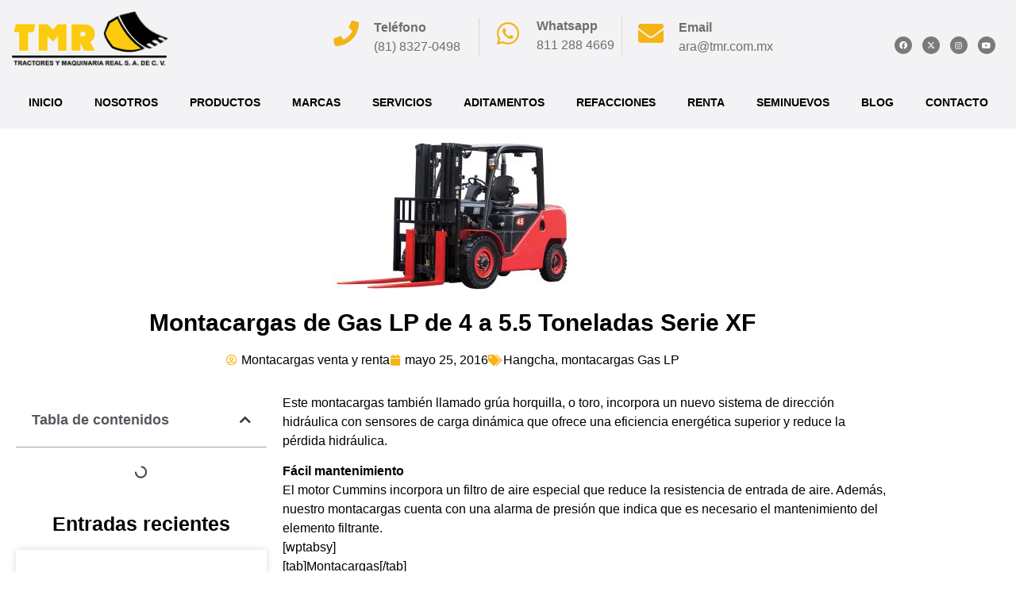

--- FILE ---
content_type: text/html; charset=UTF-8
request_url: https://montacargasventayrenta.com/hangcha-montacargas-df/
body_size: 158895
content:
<!doctype html><html lang="es" prefix="og: https://ogp.me/ns#"><head><script data-no-optimize="1">var litespeed_docref=sessionStorage.getItem("litespeed_docref");litespeed_docref&&(Object.defineProperty(document,"referrer",{get:function(){return litespeed_docref}}),sessionStorage.removeItem("litespeed_docref"));</script> <meta charset="UTF-8"><meta name="viewport" content="width=device-width, initial-scale=1"><link rel="profile" href="https://gmpg.org/xfn/11"><title>Montacargas de Gas LP de 4 a 5.5 Toneladas Serie XF</title><meta name="description" content="Apariencia Se utilizó el método más moderno en el diseño de apariencia creando el contorno fluido y estético de la serie R, logrando igualar la última tendencia en apariencia."/><meta name="robots" content="follow, index, max-snippet:-1, max-video-preview:-1, max-image-preview:large"/><link rel="canonical" href="https://montacargasventayrenta.com/hangcha-montacargas-df/" /><meta property="og:locale" content="es_MX" /><meta property="og:type" content="article" /><meta property="og:title" content="Montacargas de Gas LP de 4 a 5.5 Toneladas Serie XF" /><meta property="og:description" content="Apariencia Se utilizó el método más moderno en el diseño de apariencia creando el contorno fluido y estético de la serie R, logrando igualar la última tendencia en apariencia." /><meta property="og:url" content="https://montacargasventayrenta.com/hangcha-montacargas-df/" /><meta property="og:site_name" content="Montacargas en Monterrey NL" /><meta property="article:tag" content="Hangcha montacargas" /><meta property="article:tag" content="montacargas" /><meta property="article:tag" content="montacargas monterrey" /><meta property="article:tag" content="MOntacargas Serie R" /><meta property="article:tag" content="Motor SEM" /><meta property="article:section" content="Hangcha" /><meta property="og:updated_time" content="2016-10-12T23:47:22+00:00" /><meta property="og:image" content="https://montacargasventayrenta.com/wp-content/uploads/2012/06/montacargas-4T-5.5T-XF-2.jpg" /><meta property="og:image:secure_url" content="https://montacargasventayrenta.com/wp-content/uploads/2012/06/montacargas-4T-5.5T-XF-2.jpg" /><meta property="og:image:width" content="600" /><meta property="og:image:height" content="400" /><meta property="og:image:alt" content="montacargasventayrenta" /><meta property="og:image:type" content="image/jpeg" /><meta property="article:published_time" content="2016-05-25T20:11:23+00:00" /><meta property="article:modified_time" content="2016-10-12T23:47:22+00:00" /><meta name="twitter:card" content="summary_large_image" /><meta name="twitter:title" content="Montacargas de Gas LP de 4 a 5.5 Toneladas Serie XF" /><meta name="twitter:description" content="Apariencia Se utilizó el método más moderno en el diseño de apariencia creando el contorno fluido y estético de la serie R, logrando igualar la última tendencia en apariencia." /><meta name="twitter:image" content="https://montacargasventayrenta.com/wp-content/uploads/2012/06/montacargas-4T-5.5T-XF-2.jpg" /><meta name="twitter:label1" content="Written by" /><meta name="twitter:data1" content="Montacargas venta y renta" /><meta name="twitter:label2" content="Time to read" /><meta name="twitter:data2" content="1 minuto" /> <script type="application/ld+json" class="rank-math-schema">{"@context":"https://schema.org","@graph":[{"@type":["Organization","Person"],"@id":"https://montacargasventayrenta.com/#person","name":"Montacargas en Monterrey NL","url":"https://optimizacion-online.info/mtr","logo":{"@type":"ImageObject","@id":"https://montacargasventayrenta.com/#logo","url":"https://montacargasventayrenta.com/wp-content/uploads/2018/09/logo-150x54.png","contentUrl":"https://montacargasventayrenta.com/wp-content/uploads/2018/09/logo-150x54.png","caption":"Montacargas en Monterrey NL","inLanguage":"es"},"image":{"@id":"https://montacargasventayrenta.com/#logo"}},{"@type":"WebSite","@id":"https://montacargasventayrenta.com/#website","url":"https://montacargasventayrenta.com","name":"Montacargas en Monterrey NL","publisher":{"@id":"https://montacargasventayrenta.com/#person"},"inLanguage":"es"},{"@type":"ImageObject","@id":"https://montacargasventayrenta.com/wp-content/uploads/2012/06/montacargas-4T-5.5T-XF-2.jpg","url":"https://montacargasventayrenta.com/wp-content/uploads/2012/06/montacargas-4T-5.5T-XF-2.jpg","width":"600","height":"400","caption":"montacargasventayrenta","inLanguage":"es"},{"@type":"WebPage","@id":"https://montacargasventayrenta.com/hangcha-montacargas-df/#webpage","url":"https://montacargasventayrenta.com/hangcha-montacargas-df/","name":"Montacargas de Gas LP de 4 a 5.5 Toneladas Serie XF","datePublished":"2016-05-25T20:11:23+00:00","dateModified":"2016-10-12T23:47:22+00:00","isPartOf":{"@id":"https://montacargasventayrenta.com/#website"},"primaryImageOfPage":{"@id":"https://montacargasventayrenta.com/wp-content/uploads/2012/06/montacargas-4T-5.5T-XF-2.jpg"},"inLanguage":"es"},{"@type":"Person","@id":"https://montacargasventayrenta.com/author/programacion/","name":"Montacargas venta y renta","url":"https://montacargasventayrenta.com/author/programacion/","image":{"@type":"ImageObject","@id":"https://montacargasventayrenta.com/wp-content/litespeed/avatar/949be3b3b148eabff0b1c4a9b3f9c86d.jpg?ver=1768350167","url":"https://montacargasventayrenta.com/wp-content/litespeed/avatar/949be3b3b148eabff0b1c4a9b3f9c86d.jpg?ver=1768350167","caption":"Montacargas venta y renta","inLanguage":"es"}},{"@type":"BlogPosting","headline":"Montacargas de Gas LP de 4 a 5.5 Toneladas Serie XF","datePublished":"2016-05-25T20:11:23+00:00","dateModified":"2016-10-12T23:47:22+00:00","articleSection":"Hangcha, montacargas Gas LP","author":{"@id":"https://montacargasventayrenta.com/author/programacion/","name":"Montacargas venta y renta"},"publisher":{"@id":"https://montacargasventayrenta.com/#person"},"description":"Apariencia Se utiliz\u00f3 el m\u00e9todo m\u00e1s moderno en el dise\u00f1o de apariencia creando el contorno fluido y est\u00e9tico de la serie R, logrando igualar la \u00faltima tendencia en apariencia.","name":"Montacargas de Gas LP de 4 a 5.5 Toneladas Serie XF","@id":"https://montacargasventayrenta.com/hangcha-montacargas-df/#richSnippet","isPartOf":{"@id":"https://montacargasventayrenta.com/hangcha-montacargas-df/#webpage"},"image":{"@id":"https://montacargasventayrenta.com/wp-content/uploads/2012/06/montacargas-4T-5.5T-XF-2.jpg"},"inLanguage":"es","mainEntityOfPage":{"@id":"https://montacargasventayrenta.com/hangcha-montacargas-df/#webpage"}}]}</script> <link rel="alternate" type="application/rss+xml" title="Montacargas Venta y Renta &raquo; Feed" href="https://montacargasventayrenta.com/feed/" /><link rel="alternate" type="application/rss+xml" title="Montacargas Venta y Renta &raquo; RSS de los comentarios" href="https://montacargasventayrenta.com/comments/feed/" /><link rel="alternate" title="oEmbed (JSON)" type="application/json+oembed" href="https://montacargasventayrenta.com/wp-json/oembed/1.0/embed?url=https%3A%2F%2Fmontacargasventayrenta.com%2Fhangcha-montacargas-df%2F" /><link rel="alternate" title="oEmbed (XML)" type="text/xml+oembed" href="https://montacargasventayrenta.com/wp-json/oembed/1.0/embed?url=https%3A%2F%2Fmontacargasventayrenta.com%2Fhangcha-montacargas-df%2F&#038;format=xml" /><style id='wp-img-auto-sizes-contain-inline-css'>img:is([sizes=auto i],[sizes^="auto," i]){contain-intrinsic-size:3000px 1500px}
/*# sourceURL=wp-img-auto-sizes-contain-inline-css */</style><link data-optimized="2" rel="stylesheet" href="https://montacargasventayrenta.com/wp-content/litespeed/css/49b0397fd9706e7ddc03f65f8ed67610.css?ver=c303a" /><style id='global-styles-inline-css'>:root{--wp--preset--aspect-ratio--square: 1;--wp--preset--aspect-ratio--4-3: 4/3;--wp--preset--aspect-ratio--3-4: 3/4;--wp--preset--aspect-ratio--3-2: 3/2;--wp--preset--aspect-ratio--2-3: 2/3;--wp--preset--aspect-ratio--16-9: 16/9;--wp--preset--aspect-ratio--9-16: 9/16;--wp--preset--color--black: #000000;--wp--preset--color--cyan-bluish-gray: #abb8c3;--wp--preset--color--white: #ffffff;--wp--preset--color--pale-pink: #f78da7;--wp--preset--color--vivid-red: #cf2e2e;--wp--preset--color--luminous-vivid-orange: #ff6900;--wp--preset--color--luminous-vivid-amber: #fcb900;--wp--preset--color--light-green-cyan: #7bdcb5;--wp--preset--color--vivid-green-cyan: #00d084;--wp--preset--color--pale-cyan-blue: #8ed1fc;--wp--preset--color--vivid-cyan-blue: #0693e3;--wp--preset--color--vivid-purple: #9b51e0;--wp--preset--gradient--vivid-cyan-blue-to-vivid-purple: linear-gradient(135deg,rgb(6,147,227) 0%,rgb(155,81,224) 100%);--wp--preset--gradient--light-green-cyan-to-vivid-green-cyan: linear-gradient(135deg,rgb(122,220,180) 0%,rgb(0,208,130) 100%);--wp--preset--gradient--luminous-vivid-amber-to-luminous-vivid-orange: linear-gradient(135deg,rgb(252,185,0) 0%,rgb(255,105,0) 100%);--wp--preset--gradient--luminous-vivid-orange-to-vivid-red: linear-gradient(135deg,rgb(255,105,0) 0%,rgb(207,46,46) 100%);--wp--preset--gradient--very-light-gray-to-cyan-bluish-gray: linear-gradient(135deg,rgb(238,238,238) 0%,rgb(169,184,195) 100%);--wp--preset--gradient--cool-to-warm-spectrum: linear-gradient(135deg,rgb(74,234,220) 0%,rgb(151,120,209) 20%,rgb(207,42,186) 40%,rgb(238,44,130) 60%,rgb(251,105,98) 80%,rgb(254,248,76) 100%);--wp--preset--gradient--blush-light-purple: linear-gradient(135deg,rgb(255,206,236) 0%,rgb(152,150,240) 100%);--wp--preset--gradient--blush-bordeaux: linear-gradient(135deg,rgb(254,205,165) 0%,rgb(254,45,45) 50%,rgb(107,0,62) 100%);--wp--preset--gradient--luminous-dusk: linear-gradient(135deg,rgb(255,203,112) 0%,rgb(199,81,192) 50%,rgb(65,88,208) 100%);--wp--preset--gradient--pale-ocean: linear-gradient(135deg,rgb(255,245,203) 0%,rgb(182,227,212) 50%,rgb(51,167,181) 100%);--wp--preset--gradient--electric-grass: linear-gradient(135deg,rgb(202,248,128) 0%,rgb(113,206,126) 100%);--wp--preset--gradient--midnight: linear-gradient(135deg,rgb(2,3,129) 0%,rgb(40,116,252) 100%);--wp--preset--font-size--small: 13px;--wp--preset--font-size--medium: 20px;--wp--preset--font-size--large: 36px;--wp--preset--font-size--x-large: 42px;--wp--preset--spacing--20: 0.44rem;--wp--preset--spacing--30: 0.67rem;--wp--preset--spacing--40: 1rem;--wp--preset--spacing--50: 1.5rem;--wp--preset--spacing--60: 2.25rem;--wp--preset--spacing--70: 3.38rem;--wp--preset--spacing--80: 5.06rem;--wp--preset--shadow--natural: 6px 6px 9px rgba(0, 0, 0, 0.2);--wp--preset--shadow--deep: 12px 12px 50px rgba(0, 0, 0, 0.4);--wp--preset--shadow--sharp: 6px 6px 0px rgba(0, 0, 0, 0.2);--wp--preset--shadow--outlined: 6px 6px 0px -3px rgb(255, 255, 255), 6px 6px rgb(0, 0, 0);--wp--preset--shadow--crisp: 6px 6px 0px rgb(0, 0, 0);}:root { --wp--style--global--content-size: 800px;--wp--style--global--wide-size: 1200px; }:where(body) { margin: 0; }.wp-site-blocks > .alignleft { float: left; margin-right: 2em; }.wp-site-blocks > .alignright { float: right; margin-left: 2em; }.wp-site-blocks > .aligncenter { justify-content: center; margin-left: auto; margin-right: auto; }:where(.wp-site-blocks) > * { margin-block-start: 24px; margin-block-end: 0; }:where(.wp-site-blocks) > :first-child { margin-block-start: 0; }:where(.wp-site-blocks) > :last-child { margin-block-end: 0; }:root { --wp--style--block-gap: 24px; }:root :where(.is-layout-flow) > :first-child{margin-block-start: 0;}:root :where(.is-layout-flow) > :last-child{margin-block-end: 0;}:root :where(.is-layout-flow) > *{margin-block-start: 24px;margin-block-end: 0;}:root :where(.is-layout-constrained) > :first-child{margin-block-start: 0;}:root :where(.is-layout-constrained) > :last-child{margin-block-end: 0;}:root :where(.is-layout-constrained) > *{margin-block-start: 24px;margin-block-end: 0;}:root :where(.is-layout-flex){gap: 24px;}:root :where(.is-layout-grid){gap: 24px;}.is-layout-flow > .alignleft{float: left;margin-inline-start: 0;margin-inline-end: 2em;}.is-layout-flow > .alignright{float: right;margin-inline-start: 2em;margin-inline-end: 0;}.is-layout-flow > .aligncenter{margin-left: auto !important;margin-right: auto !important;}.is-layout-constrained > .alignleft{float: left;margin-inline-start: 0;margin-inline-end: 2em;}.is-layout-constrained > .alignright{float: right;margin-inline-start: 2em;margin-inline-end: 0;}.is-layout-constrained > .aligncenter{margin-left: auto !important;margin-right: auto !important;}.is-layout-constrained > :where(:not(.alignleft):not(.alignright):not(.alignfull)){max-width: var(--wp--style--global--content-size);margin-left: auto !important;margin-right: auto !important;}.is-layout-constrained > .alignwide{max-width: var(--wp--style--global--wide-size);}body .is-layout-flex{display: flex;}.is-layout-flex{flex-wrap: wrap;align-items: center;}.is-layout-flex > :is(*, div){margin: 0;}body .is-layout-grid{display: grid;}.is-layout-grid > :is(*, div){margin: 0;}body{padding-top: 0px;padding-right: 0px;padding-bottom: 0px;padding-left: 0px;}a:where(:not(.wp-element-button)){text-decoration: underline;}:root :where(.wp-element-button, .wp-block-button__link){background-color: #32373c;border-width: 0;color: #fff;font-family: inherit;font-size: inherit;font-style: inherit;font-weight: inherit;letter-spacing: inherit;line-height: inherit;padding-top: calc(0.667em + 2px);padding-right: calc(1.333em + 2px);padding-bottom: calc(0.667em + 2px);padding-left: calc(1.333em + 2px);text-decoration: none;text-transform: inherit;}.has-black-color{color: var(--wp--preset--color--black) !important;}.has-cyan-bluish-gray-color{color: var(--wp--preset--color--cyan-bluish-gray) !important;}.has-white-color{color: var(--wp--preset--color--white) !important;}.has-pale-pink-color{color: var(--wp--preset--color--pale-pink) !important;}.has-vivid-red-color{color: var(--wp--preset--color--vivid-red) !important;}.has-luminous-vivid-orange-color{color: var(--wp--preset--color--luminous-vivid-orange) !important;}.has-luminous-vivid-amber-color{color: var(--wp--preset--color--luminous-vivid-amber) !important;}.has-light-green-cyan-color{color: var(--wp--preset--color--light-green-cyan) !important;}.has-vivid-green-cyan-color{color: var(--wp--preset--color--vivid-green-cyan) !important;}.has-pale-cyan-blue-color{color: var(--wp--preset--color--pale-cyan-blue) !important;}.has-vivid-cyan-blue-color{color: var(--wp--preset--color--vivid-cyan-blue) !important;}.has-vivid-purple-color{color: var(--wp--preset--color--vivid-purple) !important;}.has-black-background-color{background-color: var(--wp--preset--color--black) !important;}.has-cyan-bluish-gray-background-color{background-color: var(--wp--preset--color--cyan-bluish-gray) !important;}.has-white-background-color{background-color: var(--wp--preset--color--white) !important;}.has-pale-pink-background-color{background-color: var(--wp--preset--color--pale-pink) !important;}.has-vivid-red-background-color{background-color: var(--wp--preset--color--vivid-red) !important;}.has-luminous-vivid-orange-background-color{background-color: var(--wp--preset--color--luminous-vivid-orange) !important;}.has-luminous-vivid-amber-background-color{background-color: var(--wp--preset--color--luminous-vivid-amber) !important;}.has-light-green-cyan-background-color{background-color: var(--wp--preset--color--light-green-cyan) !important;}.has-vivid-green-cyan-background-color{background-color: var(--wp--preset--color--vivid-green-cyan) !important;}.has-pale-cyan-blue-background-color{background-color: var(--wp--preset--color--pale-cyan-blue) !important;}.has-vivid-cyan-blue-background-color{background-color: var(--wp--preset--color--vivid-cyan-blue) !important;}.has-vivid-purple-background-color{background-color: var(--wp--preset--color--vivid-purple) !important;}.has-black-border-color{border-color: var(--wp--preset--color--black) !important;}.has-cyan-bluish-gray-border-color{border-color: var(--wp--preset--color--cyan-bluish-gray) !important;}.has-white-border-color{border-color: var(--wp--preset--color--white) !important;}.has-pale-pink-border-color{border-color: var(--wp--preset--color--pale-pink) !important;}.has-vivid-red-border-color{border-color: var(--wp--preset--color--vivid-red) !important;}.has-luminous-vivid-orange-border-color{border-color: var(--wp--preset--color--luminous-vivid-orange) !important;}.has-luminous-vivid-amber-border-color{border-color: var(--wp--preset--color--luminous-vivid-amber) !important;}.has-light-green-cyan-border-color{border-color: var(--wp--preset--color--light-green-cyan) !important;}.has-vivid-green-cyan-border-color{border-color: var(--wp--preset--color--vivid-green-cyan) !important;}.has-pale-cyan-blue-border-color{border-color: var(--wp--preset--color--pale-cyan-blue) !important;}.has-vivid-cyan-blue-border-color{border-color: var(--wp--preset--color--vivid-cyan-blue) !important;}.has-vivid-purple-border-color{border-color: var(--wp--preset--color--vivid-purple) !important;}.has-vivid-cyan-blue-to-vivid-purple-gradient-background{background: var(--wp--preset--gradient--vivid-cyan-blue-to-vivid-purple) !important;}.has-light-green-cyan-to-vivid-green-cyan-gradient-background{background: var(--wp--preset--gradient--light-green-cyan-to-vivid-green-cyan) !important;}.has-luminous-vivid-amber-to-luminous-vivid-orange-gradient-background{background: var(--wp--preset--gradient--luminous-vivid-amber-to-luminous-vivid-orange) !important;}.has-luminous-vivid-orange-to-vivid-red-gradient-background{background: var(--wp--preset--gradient--luminous-vivid-orange-to-vivid-red) !important;}.has-very-light-gray-to-cyan-bluish-gray-gradient-background{background: var(--wp--preset--gradient--very-light-gray-to-cyan-bluish-gray) !important;}.has-cool-to-warm-spectrum-gradient-background{background: var(--wp--preset--gradient--cool-to-warm-spectrum) !important;}.has-blush-light-purple-gradient-background{background: var(--wp--preset--gradient--blush-light-purple) !important;}.has-blush-bordeaux-gradient-background{background: var(--wp--preset--gradient--blush-bordeaux) !important;}.has-luminous-dusk-gradient-background{background: var(--wp--preset--gradient--luminous-dusk) !important;}.has-pale-ocean-gradient-background{background: var(--wp--preset--gradient--pale-ocean) !important;}.has-electric-grass-gradient-background{background: var(--wp--preset--gradient--electric-grass) !important;}.has-midnight-gradient-background{background: var(--wp--preset--gradient--midnight) !important;}.has-small-font-size{font-size: var(--wp--preset--font-size--small) !important;}.has-medium-font-size{font-size: var(--wp--preset--font-size--medium) !important;}.has-large-font-size{font-size: var(--wp--preset--font-size--large) !important;}.has-x-large-font-size{font-size: var(--wp--preset--font-size--x-large) !important;}
:root :where(.wp-block-pullquote){font-size: 1.5em;line-height: 1.6;}
/*# sourceURL=global-styles-inline-css */</style><style id='woocommerce-inline-inline-css'>.woocommerce form .form-row .required { visibility: visible; }
/*# sourceURL=woocommerce-inline-inline-css */</style> <script type="litespeed/javascript" data-src="https://montacargasventayrenta.com/wp-includes/js/jquery/jquery.min.js" id="jquery-core-js"></script> <script id="wc-add-to-cart-js-extra" type="litespeed/javascript">var wc_add_to_cart_params={"ajax_url":"/wp-admin/admin-ajax.php","wc_ajax_url":"/?wc-ajax=%%endpoint%%","i18n_view_cart":"Ver carrito","cart_url":"https://montacargasventayrenta.com/carrito/","is_cart":"","cart_redirect_after_add":"no"}</script> <script id="woocommerce-js-extra" type="litespeed/javascript">var woocommerce_params={"ajax_url":"/wp-admin/admin-ajax.php","wc_ajax_url":"/?wc-ajax=%%endpoint%%","i18n_password_show":"Show password","i18n_password_hide":"Hide password"}</script> <link rel="https://api.w.org/" href="https://montacargasventayrenta.com/wp-json/" /><link rel="alternate" title="JSON" type="application/json" href="https://montacargasventayrenta.com/wp-json/wp/v2/posts/648" /><link rel="EditURI" type="application/rsd+xml" title="RSD" href="https://montacargasventayrenta.com/xmlrpc.php?rsd" /><meta name="generator" content="WordPress 6.9" /><link rel='shortlink' href='https://montacargasventayrenta.com/?p=648' />
 <script type="litespeed/javascript" data-src="https://www.googletagmanager.com/gtag/js?id=G-DJ3CG1KW6R"></script> <script type="litespeed/javascript">window.dataLayer=window.dataLayer||[];function gtag(){dataLayer.push(arguments)}
gtag('js',new Date());gtag('config','G-DJ3CG1KW6R')</script> <meta name="description" content="Apariencia
Se utilizó el método más moderno en el diseño de apariencia creando el contorno fluido y estético de la serie R, logrando igualar la última tendencia en apariencia.">
<noscript><style>.woocommerce-product-gallery{ opacity: 1 !important; }</style></noscript><meta name="generator" content="Elementor 3.34.0; features: additional_custom_breakpoints; settings: css_print_method-external, google_font-enabled, font_display-swap"><meta name="keywords" content="Montacargas eléctricos, Montacargas en Monterrey, Montacargas Monterrey, Montacargas nuevos, Montacargas Toyota, Montacargas usados, Manipulador Telescópico, Montacargas en Aguascalientes, Montacargas en Zacatecas, Montacargas usados en Aguascalientes, Renta de montacargas, Renta de montacargas en Monterrey, Renta de plataformas, Renta montacargas Saltillo, Renta montacargas Torreón, Venta de Montacargas en Monterrey, Venta montacargas Saltillo, Venta montacargas Torreón, Montacargas en Jalisco, Renta de Montacargas en Aguascalientes, Montacargas chl, Montacargas jlg, Montacargas bobcat, Montacargas flexi, Montacargas cascade, Montacargas taylor dunn, Montacargas Toyota en Monterrey, Montacargas Eléctricos en Monterrey, Montacargas Usados en Monterrey, Montacargas Nuevos en Monterrey, Manipulador telescópico en Monterrey" /><meta name="classification" content="Montacargas eléctricos, Montacargas en Monterrey, Montacargas Monterrey" /><meta name="googlebot" content="index,follow" /><meta name="revisit-after" content="7 days" /><meta name="location" content="Mexico" /><meta name="rating" content="General" /><meta name="url" content="https://montacargasventayrenta.com/" /><meta name="content-language" content="spanish" />
 <script type="litespeed/javascript" data-src="https://www.googletagmanager.com/gtag/js?id=G-DJ3CG1KW6R"></script> <script type="litespeed/javascript">window.dataLayer=window.dataLayer||[];function gtag(){dataLayer.push(arguments)}
gtag('js',new Date());gtag('config','G-DJ3CG1KW6R')</script> <meta name="msvalidate.01" content="31E153274AF394033D35FB85EF32015B" /><style>.e-con.e-parent:nth-of-type(n+4):not(.e-lazyloaded):not(.e-no-lazyload),
				.e-con.e-parent:nth-of-type(n+4):not(.e-lazyloaded):not(.e-no-lazyload) * {
					background-image: none !important;
				}
				@media screen and (max-height: 1024px) {
					.e-con.e-parent:nth-of-type(n+3):not(.e-lazyloaded):not(.e-no-lazyload),
					.e-con.e-parent:nth-of-type(n+3):not(.e-lazyloaded):not(.e-no-lazyload) * {
						background-image: none !important;
					}
				}
				@media screen and (max-height: 640px) {
					.e-con.e-parent:nth-of-type(n+2):not(.e-lazyloaded):not(.e-no-lazyload),
					.e-con.e-parent:nth-of-type(n+2):not(.e-lazyloaded):not(.e-no-lazyload) * {
						background-image: none !important;
					}
				}</style><link rel="icon" href="https://montacargasventayrenta.com/wp-content/uploads/2023/05/favicon-_1_.png" sizes="32x32" /><link rel="icon" href="https://montacargasventayrenta.com/wp-content/uploads/2023/05/favicon-_1_.png" sizes="192x192" /><link rel="apple-touch-icon" href="https://montacargasventayrenta.com/wp-content/uploads/2023/05/favicon-_1_.png" /><meta name="msapplication-TileImage" content="https://montacargasventayrenta.com/wp-content/uploads/2023/05/favicon-_1_.png" /></head><body class="wp-singular post-template-default single single-post postid-648 single-format-standard wp-custom-logo wp-embed-responsive wp-theme-hello-elementor wp-child-theme-hello-theme-child-master theme-hello-elementor woocommerce-no-js hello-elementor-default elementor-default elementor-kit-12041 elementor-page-13004"><a class="skip-link screen-reader-text" href="#content">Ir al contenido</a><header data-elementor-type="header" data-elementor-id="12375" class="elementor elementor-12375 elementor-location-header" data-elementor-post-type="elementor_library"><section class="elementor-section elementor-top-section elementor-element elementor-element-e7e1963 elementor-hidden-tablet elementor-hidden-mobile elementor-section-boxed elementor-section-height-default elementor-section-height-default" data-id="e7e1963" data-element_type="section" data-settings="{&quot;background_background&quot;:&quot;classic&quot;}"><div class="elementor-container elementor-column-gap-default"><div class="elementor-column elementor-col-10 elementor-top-column elementor-element elementor-element-2452c96" data-id="2452c96" data-element_type="column"><div class="elementor-widget-wrap elementor-element-populated"><div class="elementor-element elementor-element-371c448 elementor-widget elementor-widget-theme-site-logo elementor-widget-image" data-id="371c448" data-element_type="widget" data-widget_type="theme-site-logo.default"><div class="elementor-widget-container">
<a href="https://montacargasventayrenta.com">
<img data-lazyloaded="1" src="[data-uri]" width="250" height="90" data-src="https://montacargasventayrenta.com/wp-content/uploads/2018/09/logo.png" class="attachment-full size-full wp-image-4013" alt="logo" data-srcset="https://montacargasventayrenta.com/wp-content/uploads/2018/09/logo.png 250w, https://montacargasventayrenta.com/wp-content/uploads/2018/09/logo-150x54.png 150w" data-sizes="(max-width: 250px) 100vw, 250px" />				</a></div></div></div></div><div class="elementor-column elementor-col-10 elementor-top-column elementor-element elementor-element-8b55d17" data-id="8b55d17" data-element_type="column"><div class="elementor-widget-wrap"></div></div><div class="elementor-column elementor-col-10 elementor-top-column elementor-element elementor-element-b29cbc6" data-id="b29cbc6" data-element_type="column"><div class="elementor-widget-wrap elementor-element-populated"><div class="elementor-element elementor-element-96de02e elementor-view-default elementor-widget elementor-widget-icon" data-id="96de02e" data-element_type="widget" data-widget_type="icon.default"><div class="elementor-widget-container"><div class="elementor-icon-wrapper">
<a class="elementor-icon" href="tel:8183270498">
<i aria-hidden="true" class="fas fa-phone"></i>			</a></div></div></div></div></div><div class="elementor-column elementor-col-10 elementor-top-column elementor-element elementor-element-a2d48bd" data-id="a2d48bd" data-element_type="column"><div class="elementor-widget-wrap elementor-element-populated"><div class="elementor-element elementor-element-6fdde0a elementor-widget elementor-widget-text-editor" data-id="6fdde0a" data-element_type="widget" data-widget_type="text-editor.default"><div class="elementor-widget-container"><p><strong>Teléfono<br /></strong><a href="tel:8183270498">(81) 8327-0498</a></p></div></div></div></div><div class="elementor-column elementor-col-10 elementor-top-column elementor-element elementor-element-601c75a" data-id="601c75a" data-element_type="column"><div class="elementor-widget-wrap elementor-element-populated"><div class="elementor-element elementor-element-59e1a98 elementor-view-default elementor-widget elementor-widget-icon" data-id="59e1a98" data-element_type="widget" data-widget_type="icon.default"><div class="elementor-widget-container"><div class="elementor-icon-wrapper">
<a class="elementor-icon" href="https://api.whatsapp.com/send?phone=528112884669">
<i aria-hidden="true" class="fab fa-whatsapp"></i>			</a></div></div></div></div></div><div class="elementor-column elementor-col-10 elementor-top-column elementor-element elementor-element-624b3f2" data-id="624b3f2" data-element_type="column"><div class="elementor-widget-wrap elementor-element-populated"><div class="elementor-element elementor-element-580b3eb elementor-widget elementor-widget-text-editor" data-id="580b3eb" data-element_type="widget" data-widget_type="text-editor.default"><div class="elementor-widget-container"><p><strong>Whatsapp<br /></strong><a href="https://api.whatsapp.com/send?phone=528112884669">811 288 4669</a></p></div></div></div></div><div class="elementor-column elementor-col-10 elementor-top-column elementor-element elementor-element-12c1596" data-id="12c1596" data-element_type="column"><div class="elementor-widget-wrap elementor-element-populated"><div class="elementor-element elementor-element-7d459a7 elementor-view-default elementor-widget elementor-widget-icon" data-id="7d459a7" data-element_type="widget" data-widget_type="icon.default"><div class="elementor-widget-container"><div class="elementor-icon-wrapper">
<a class="elementor-icon" href="mailto:ara@tmr.com.mx">
<i aria-hidden="true" class="fas fa-envelope"></i>			</a></div></div></div></div></div><div class="elementor-column elementor-col-10 elementor-top-column elementor-element elementor-element-bef010e" data-id="bef010e" data-element_type="column"><div class="elementor-widget-wrap elementor-element-populated"><div class="elementor-element elementor-element-238e59b elementor-widget elementor-widget-text-editor" data-id="238e59b" data-element_type="widget" data-widget_type="text-editor.default"><div class="elementor-widget-container"><p><strong>Email<br /></strong><a href="mailto:ara@tmr.com.mx">ara@tmr.com.mx</a></p></div></div></div></div><div class="elementor-column elementor-col-10 elementor-top-column elementor-element elementor-element-59b4676" data-id="59b4676" data-element_type="column"><div class="elementor-widget-wrap"></div></div><div class="elementor-column elementor-col-10 elementor-top-column elementor-element elementor-element-96e838f" data-id="96e838f" data-element_type="column"><div class="elementor-widget-wrap elementor-element-populated"><div class="elementor-element elementor-element-f9da1c5 elementor-shape-circle elementor-widget__width-inherit elementor-grid-0 e-grid-align-center elementor-widget elementor-widget-social-icons" data-id="f9da1c5" data-element_type="widget" data-widget_type="social-icons.default"><div class="elementor-widget-container"><div class="elementor-social-icons-wrapper elementor-grid" role="list">
<span class="elementor-grid-item" role="listitem">
<a class="elementor-icon elementor-social-icon elementor-social-icon-facebook elementor-repeater-item-f787022" href="https://www.facebook.com/TMRMontacargas/" target="_blank">
<span class="elementor-screen-only">Facebook</span>
<i aria-hidden="true" class="fab fa-facebook"></i>					</a>
</span>
<span class="elementor-grid-item" role="listitem">
<a class="elementor-icon elementor-social-icon elementor-social-icon-x-twitter elementor-repeater-item-aea8634" href="https://x.com/tmrmty" target="_blank">
<span class="elementor-screen-only">X-twitter</span>
<i aria-hidden="true" class="fab fa-x-twitter"></i>					</a>
</span>
<span class="elementor-grid-item" role="listitem">
<a class="elementor-icon elementor-social-icon elementor-social-icon-instagram elementor-repeater-item-d418548" href="https://www.instagram.com/tmr_maquinaria/" target="_blank">
<span class="elementor-screen-only">Instagram</span>
<i aria-hidden="true" class="fab fa-instagram"></i>					</a>
</span>
<span class="elementor-grid-item" role="listitem">
<a class="elementor-icon elementor-social-icon elementor-social-icon-youtube elementor-repeater-item-fa30f94" href="https://www.youtube.com/channel/UCF4EtorGbOGHqjjf3CPBO4Q" target="_blank">
<span class="elementor-screen-only">Youtube</span>
<i aria-hidden="true" class="fab fa-youtube"></i>					</a>
</span></div></div></div></div></div></div></section><nav class="elementor-section elementor-top-section elementor-element elementor-element-15bc8d8 elementor-hidden-tablet elementor-hidden-mobile elementor-section-boxed elementor-section-height-default elementor-section-height-default" data-id="15bc8d8" data-element_type="section" data-settings="{&quot;background_background&quot;:&quot;classic&quot;,&quot;sticky&quot;:&quot;top&quot;,&quot;sticky_on&quot;:[&quot;desktop&quot;,&quot;tablet&quot;,&quot;mobile&quot;],&quot;sticky_offset&quot;:0,&quot;sticky_effects_offset&quot;:0,&quot;sticky_anchor_link_offset&quot;:0}"><div class="elementor-container elementor-column-gap-default"><div class="elementor-column elementor-col-100 elementor-top-column elementor-element elementor-element-a0d021e" data-id="a0d021e" data-element_type="column"><div class="elementor-widget-wrap elementor-element-populated"><div class="elementor-element elementor-element-8233473 elementor-nav-menu__align-center e-transform e-transform e-transform e-transform elementor-nav-menu--dropdown-tablet elementor-nav-menu__text-align-aside elementor-nav-menu--toggle elementor-nav-menu--burger elementor-widget elementor-widget-nav-menu" data-id="8233473" data-element_type="widget" data-settings="{&quot;layout&quot;:&quot;horizontal&quot;,&quot;submenu_icon&quot;:{&quot;value&quot;:&quot;&lt;i class=\&quot;fas fa-caret-down\&quot; aria-hidden=\&quot;true\&quot;&gt;&lt;\/i&gt;&quot;,&quot;library&quot;:&quot;fa-solid&quot;},&quot;toggle&quot;:&quot;burger&quot;,&quot;_transform_rotateZ_effect&quot;:{&quot;unit&quot;:&quot;px&quot;,&quot;size&quot;:&quot;&quot;,&quot;sizes&quot;:[]},&quot;_transform_rotateZ_effect_tablet&quot;:{&quot;unit&quot;:&quot;deg&quot;,&quot;size&quot;:&quot;&quot;,&quot;sizes&quot;:[]},&quot;_transform_rotateZ_effect_mobile&quot;:{&quot;unit&quot;:&quot;deg&quot;,&quot;size&quot;:&quot;&quot;,&quot;sizes&quot;:[]},&quot;_transform_translateX_effect&quot;:{&quot;unit&quot;:&quot;px&quot;,&quot;size&quot;:&quot;&quot;,&quot;sizes&quot;:[]},&quot;_transform_translateX_effect_tablet&quot;:{&quot;unit&quot;:&quot;px&quot;,&quot;size&quot;:&quot;&quot;,&quot;sizes&quot;:[]},&quot;_transform_translateX_effect_mobile&quot;:{&quot;unit&quot;:&quot;px&quot;,&quot;size&quot;:&quot;&quot;,&quot;sizes&quot;:[]},&quot;_transform_translateY_effect&quot;:{&quot;unit&quot;:&quot;px&quot;,&quot;size&quot;:&quot;&quot;,&quot;sizes&quot;:[]},&quot;_transform_translateY_effect_tablet&quot;:{&quot;unit&quot;:&quot;px&quot;,&quot;size&quot;:&quot;&quot;,&quot;sizes&quot;:[]},&quot;_transform_translateY_effect_mobile&quot;:{&quot;unit&quot;:&quot;px&quot;,&quot;size&quot;:&quot;&quot;,&quot;sizes&quot;:[]},&quot;_transform_scaleX_effect&quot;:{&quot;unit&quot;:&quot;px&quot;,&quot;size&quot;:&quot;&quot;,&quot;sizes&quot;:[]},&quot;_transform_scaleX_effect_tablet&quot;:{&quot;unit&quot;:&quot;px&quot;,&quot;size&quot;:&quot;&quot;,&quot;sizes&quot;:[]},&quot;_transform_scaleX_effect_mobile&quot;:{&quot;unit&quot;:&quot;px&quot;,&quot;size&quot;:&quot;&quot;,&quot;sizes&quot;:[]},&quot;_transform_scaleY_effect&quot;:{&quot;unit&quot;:&quot;px&quot;,&quot;size&quot;:&quot;&quot;,&quot;sizes&quot;:[]},&quot;_transform_scaleY_effect_tablet&quot;:{&quot;unit&quot;:&quot;px&quot;,&quot;size&quot;:&quot;&quot;,&quot;sizes&quot;:[]},&quot;_transform_scaleY_effect_mobile&quot;:{&quot;unit&quot;:&quot;px&quot;,&quot;size&quot;:&quot;&quot;,&quot;sizes&quot;:[]},&quot;_transform_skewX_effect&quot;:{&quot;unit&quot;:&quot;px&quot;,&quot;size&quot;:&quot;&quot;,&quot;sizes&quot;:[]},&quot;_transform_skewX_effect_tablet&quot;:{&quot;unit&quot;:&quot;deg&quot;,&quot;size&quot;:&quot;&quot;,&quot;sizes&quot;:[]},&quot;_transform_skewX_effect_mobile&quot;:{&quot;unit&quot;:&quot;deg&quot;,&quot;size&quot;:&quot;&quot;,&quot;sizes&quot;:[]},&quot;_transform_skewY_effect&quot;:{&quot;unit&quot;:&quot;px&quot;,&quot;size&quot;:&quot;&quot;,&quot;sizes&quot;:[]},&quot;_transform_skewY_effect_tablet&quot;:{&quot;unit&quot;:&quot;deg&quot;,&quot;size&quot;:&quot;&quot;,&quot;sizes&quot;:[]},&quot;_transform_skewY_effect_mobile&quot;:{&quot;unit&quot;:&quot;deg&quot;,&quot;size&quot;:&quot;&quot;,&quot;sizes&quot;:[]}}" data-widget_type="nav-menu.default"><div class="elementor-widget-container"><nav aria-label="Menu" class="elementor-nav-menu--main elementor-nav-menu__container elementor-nav-menu--layout-horizontal e--pointer-background e--animation-fade"><ul id="menu-1-8233473" class="elementor-nav-menu"><li class="menu-item menu-item-type-post_type menu-item-object-page menu-item-home menu-item-4017"><a href="https://montacargasventayrenta.com/" class="elementor-item">INICIO</a></li><li class="menu-item menu-item-type-post_type menu-item-object-page menu-item-4120"><a href="https://montacargasventayrenta.com/nosotros/" class="elementor-item">Nosotros</a></li><li class="menu-item menu-item-type-custom menu-item-object-custom menu-item-has-children menu-item-4018"><a class="elementor-item">PRODUCTOS</a><ul class="sub-menu elementor-nav-menu--dropdown"><li class="menu-item menu-item-type-taxonomy menu-item-object-product_cat menu-item-has-children menu-item-4133"><a href="https://montacargasventayrenta.com/categoria-producto/montacargas/" class="elementor-sub-item">Montacargas</a><ul class="sub-menu elementor-nav-menu--dropdown"><li class="menu-item menu-item-type-taxonomy menu-item-object-product_cat menu-item-4138"><a href="https://montacargasventayrenta.com/categoria-producto/montacargas/gasolina/" class="elementor-sub-item">Gasolina</a></li><li class="menu-item menu-item-type-taxonomy menu-item-object-product_cat menu-item-4137"><a href="https://montacargasventayrenta.com/categoria-producto/montacargas/gas-lp/" class="elementor-sub-item">Gas LP</a></li><li class="menu-item menu-item-type-taxonomy menu-item-object-product_cat menu-item-4135"><a href="https://montacargasventayrenta.com/categoria-producto/montacargas/diesel/" class="elementor-sub-item">Diesel</a></li><li class="menu-item menu-item-type-taxonomy menu-item-object-product_cat menu-item-4136"><a href="https://montacargasventayrenta.com/categoria-producto/montacargas/electricos/" class="elementor-sub-item">Eléctricos</a></li><li class="menu-item menu-item-type-custom menu-item-object-custom menu-item-4905"><a target="_blank" href="https://www.marketbook.mx/listings/construction-equipment/for-sale/list/category/1037/forklifts-mast?SortOrder=2&#038;scf=False&#038;PCID=3455431&#038;dlr=1&#038;crmid=13256719&#038;if=1&#038;lp=mat" class="elementor-sub-item">Usados en venta</a></li></ul></li><li class="menu-item menu-item-type-taxonomy menu-item-object-product_cat menu-item-has-children menu-item-4140"><a href="https://montacargasventayrenta.com/categoria-producto/plataformas/" class="elementor-sub-item">Plataformas</a><ul class="sub-menu elementor-nav-menu--dropdown"><li class="menu-item menu-item-type-taxonomy menu-item-object-product_cat menu-item-4141"><a href="https://montacargasventayrenta.com/categoria-producto/plataformas/elevadoras/" class="elementor-sub-item">Elevadoras</a></li><li class="menu-item menu-item-type-taxonomy menu-item-object-product_cat menu-item-4142"><a href="https://montacargasventayrenta.com/categoria-producto/plataformas/elevadoras-de-tijera/" class="elementor-sub-item">Elevadoras de tijera</a></li><li class="menu-item menu-item-type-taxonomy menu-item-object-product_cat menu-item-4143"><a href="https://montacargasventayrenta.com/categoria-producto/plataformas/elevadoras-multiusos/" class="elementor-sub-item">Elevadoras multiusos</a></li><li class="menu-item menu-item-type-custom menu-item-object-custom menu-item-4906"><a target="_blank" href="https://www.marketbook.mx/listings/construction-equipment/for-sale/list/?PCID=3455431&#038;dlr=1&#038;lp=mat&#038;catid=1040" class="elementor-sub-item">Usadas en venta</a></li></ul></li><li class="menu-item menu-item-type-taxonomy menu-item-object-product_cat menu-item-has-children menu-item-4145"><a href="https://montacargasventayrenta.com/categoria-producto/elevadores/" class="elementor-sub-item">Elevadores</a><ul class="sub-menu elementor-nav-menu--dropdown"><li class="menu-item menu-item-type-taxonomy menu-item-object-product_cat menu-item-4147"><a href="https://montacargasventayrenta.com/categoria-producto/elevadores/motorizados-de-pluma/" class="elementor-sub-item">Motorizados de pluma</a></li><li class="menu-item menu-item-type-taxonomy menu-item-object-product_cat menu-item-4149"><a href="https://montacargasventayrenta.com/categoria-producto/elevadores/tijera/" class="elementor-sub-item">Tijera</a></li><li class="menu-item menu-item-type-taxonomy menu-item-object-product_cat menu-item-4146"><a href="https://montacargasventayrenta.com/categoria-producto/elevadores/electricos-e-hibridos-de-pluma/" class="elementor-sub-item">Eléctricos e híbridos de pluma</a></li><li class="menu-item menu-item-type-taxonomy menu-item-object-product_cat menu-item-4148"><a href="https://montacargasventayrenta.com/categoria-producto/elevadores/portatiles-personales-liftpod/" class="elementor-sub-item">Portátiles personales liftpod</a></li></ul></li><li class="menu-item menu-item-type-taxonomy menu-item-object-product_cat menu-item-has-children menu-item-4150"><a href="https://montacargasventayrenta.com/categoria-producto/tractores-de-arrastre/" class="elementor-sub-item">Tractores de arrastre</a><ul class="sub-menu elementor-nav-menu--dropdown"><li class="menu-item menu-item-type-taxonomy menu-item-object-product_cat menu-item-4152"><a href="https://montacargasventayrenta.com/categoria-producto/tractores-de-arrastre/remolque-electrico/" class="elementor-sub-item">Remolque eléctrico</a></li><li class="menu-item menu-item-type-taxonomy menu-item-object-product_cat menu-item-4151"><a href="https://montacargasventayrenta.com/categoria-producto/tractores-de-arrastre/remolque-de-combustion-interna/" class="elementor-sub-item">Remolque de combustión interna</a></li></ul></li><li class="menu-item menu-item-type-taxonomy menu-item-object-product_cat menu-item-has-children menu-item-4153"><a href="https://montacargasventayrenta.com/categoria-producto/patines/" class="elementor-sub-item">Patines</a><ul class="sub-menu elementor-nav-menu--dropdown"><li class="menu-item menu-item-type-taxonomy menu-item-object-product_cat menu-item-4155"><a href="https://montacargasventayrenta.com/categoria-producto/patines/hidrahulicos/" class="elementor-sub-item">Hidráhulicos</a></li><li class="menu-item menu-item-type-taxonomy menu-item-object-product_cat menu-item-4154"><a href="https://montacargasventayrenta.com/categoria-producto/patines/electricos-patines/" class="elementor-sub-item">Eléctricos</a></li></ul></li><li class="menu-item menu-item-type-taxonomy menu-item-object-product_cat menu-item-has-children menu-item-4156"><a href="https://montacargasventayrenta.com/categoria-producto/apiladores/" class="elementor-sub-item">Apiladores</a><ul class="sub-menu elementor-nav-menu--dropdown"><li class="menu-item menu-item-type-taxonomy menu-item-object-product_cat menu-item-4157"><a href="https://montacargasventayrenta.com/categoria-producto/apiladores/electricos-apiladores/" class="elementor-sub-item">Eléctricos</a></li></ul></li><li class="menu-item menu-item-type-taxonomy menu-item-object-product_cat menu-item-has-children menu-item-4158"><a href="https://montacargasventayrenta.com/categoria-producto/manipuladores-telescopicos/" class="elementor-sub-item">Manipuladores telescópicos</a><ul class="sub-menu elementor-nav-menu--dropdown"><li class="menu-item menu-item-type-taxonomy menu-item-object-product_cat menu-item-4160"><a href="https://montacargasventayrenta.com/categoria-producto/manipuladores-telescopicos/manipuladores-telescopicos-manipuladores-telescopicos/" class="elementor-sub-item">Manipuladores telescópicos</a></li><li class="menu-item menu-item-type-taxonomy menu-item-object-product_cat menu-item-4159"><a href="https://montacargasventayrenta.com/categoria-producto/manipuladores-telescopicos/cargadores-telescopicos/" class="elementor-sub-item">Cargadores telescópicos</a></li><li class="menu-item menu-item-type-taxonomy menu-item-object-product_cat menu-item-4161"><a href="https://montacargasventayrenta.com/categoria-producto/manipuladores-telescopicos/telescopicos-giratorios/" class="elementor-sub-item">Telescópicos giratorios</a></li><li class="menu-item menu-item-type-custom menu-item-object-custom menu-item-4907"><a target="_blank" href="https://www.marketbook.mx/listings/construction-equipment/for-sale/list/category/1038/forklifts-telescopic?SortOrder=2&#038;scf=False&#038;PCID=3455431&#038;CRMID=13256719&#038;dlr=1&#038;if=1&#038;lp=mat" class="elementor-sub-item">Usados en venta</a></li></ul></li><li class="menu-item menu-item-type-taxonomy menu-item-object-product_cat menu-item-has-children menu-item-10220"><a href="https://montacargasventayrenta.com/categoria-producto/arrastradores/" class="elementor-sub-item">Arrastradores</a><ul class="sub-menu elementor-nav-menu--dropdown"><li class="menu-item menu-item-type-taxonomy menu-item-object-product_cat menu-item-10221"><a href="https://montacargasventayrenta.com/categoria-producto/arrastradores/carros-industriales-arrastradores/" class="elementor-sub-item">Carros Industriales</a></li><li class="menu-item menu-item-type-taxonomy menu-item-object-product_cat menu-item-10222"><a href="https://montacargasventayrenta.com/categoria-producto/arrastradores/montacargas-de-acceso-vertical-arrastradores/" class="elementor-sub-item">Montacargas de Acceso Vertical</a></li><li class="menu-item menu-item-type-taxonomy menu-item-object-product_cat menu-item-10223"><a href="https://montacargasventayrenta.com/categoria-producto/arrastradores/tractor-de-remolque-arrastradores/" class="elementor-sub-item">Tractor de Remolque</a></li><li class="menu-item menu-item-type-taxonomy menu-item-object-product_cat menu-item-10224"><a href="https://montacargasventayrenta.com/categoria-producto/arrastradores/vehiculos-utilitarios-arrastradores/" class="elementor-sub-item">Vehículos Utilitarios</a></li></ul></li></ul></li><li class="menu-item menu-item-type-custom menu-item-object-custom menu-item-has-children menu-item-4019"><a class="elementor-item">MARCAS</a><ul class="sub-menu elementor-nav-menu--dropdown"><li class="menu-item menu-item-type-taxonomy menu-item-object-product_cat menu-item-12008"><a href="https://montacargasventayrenta.com/categoria-producto/chl/" class="elementor-sub-item">CHL</a></li><li class="menu-item menu-item-type-taxonomy menu-item-object-product_cat menu-item-4166"><a href="https://montacargasventayrenta.com/categoria-producto/marcas/jlg/" class="elementor-sub-item">JLG</a></li><li class="menu-item menu-item-type-taxonomy menu-item-object-product_cat menu-item-4163"><a href="https://montacargasventayrenta.com/categoria-producto/marcas/bobcat/" class="elementor-sub-item">Bobcat</a></li><li class="menu-item menu-item-type-taxonomy menu-item-object-product_cat menu-item-4164"><a href="https://montacargasventayrenta.com/categoria-producto/marcas/flexi/" class="elementor-sub-item">Flexi</a></li><li class="menu-item menu-item-type-custom menu-item-object-custom menu-item-5011"><a href="https://montacargasventayrenta.com/aditamentos/" class="elementor-sub-item">Cascade</a></li></ul></li><li class="menu-item menu-item-type-post_type menu-item-object-page menu-item-12766"><a href="https://montacargasventayrenta.com/servicios/" class="elementor-item">SERVICIOS</a></li><li class="menu-item menu-item-type-post_type menu-item-object-page menu-item-3073"><a href="https://montacargasventayrenta.com/aditamentos/" class="elementor-item">ADITAMENTOS</a></li><li class="menu-item menu-item-type-post_type menu-item-object-page menu-item-4230"><a href="https://montacargasventayrenta.com/refacciones/" class="elementor-item">REFACCIONES</a></li><li class="menu-item menu-item-type-post_type menu-item-object-page menu-item-4092"><a href="https://montacargasventayrenta.com/renta/" class="elementor-item">RENTA</a></li><li class="menu-item menu-item-type-custom menu-item-object-custom menu-item-has-children menu-item-3054"><a class="elementor-item">SEMINUEVOS</a><ul class="sub-menu elementor-nav-menu--dropdown"><li class="menu-item menu-item-type-custom menu-item-object-custom menu-item-3074"><a target="_blank" href="https://www.marketbook.mx/anuncios/para-la-venta/tractores-y-maquinaria-real-mexico-nuevo-leon-mexico/cushion-tire-carretillas-elevadoras-plataformas-elevadoras/13051?LocationID=350002996873" class="elementor-sub-item">Montacargas</a></li><li class="menu-item menu-item-type-custom menu-item-object-custom menu-item-4855"><a target="_blank" href="https://www.marketbook.mx/anuncios/para-la-venta/tractores-y-maquinaria-real-mexico-nuevo-leon-mexico/articulating-elevadora-slash-de-elevacion-plataformas-elevadoras/13069?LocationID=350002996873" class="elementor-sub-item">Plataformas</a></li><li class="menu-item menu-item-type-custom menu-item-object-custom menu-item-4854"><a target="_blank" href="https://www.marketbook.mx/anuncios/para-la-venta/tractores-y-maquinaria-real-mexico-nuevo-leon-mexico/telescopicas-plataformas-elevadoras/1038?LocationID=350002996873" class="elementor-sub-item">Manipuladores telescopico</a></li></ul></li><li class="menu-item menu-item-type-post_type menu-item-object-page menu-item-4023"><a href="https://montacargasventayrenta.com/blog/" class="elementor-item">BLOG</a></li><li class="menu-item menu-item-type-post_type menu-item-object-page menu-item-1663"><a href="https://montacargasventayrenta.com/contacto/" class="elementor-item">CONTACTO</a></li></ul></nav><div class="elementor-menu-toggle" role="button" tabindex="0" aria-label="Menu Toggle" aria-expanded="false">
<i aria-hidden="true" role="presentation" class="elementor-menu-toggle__icon--open eicon-menu-bar"></i><i aria-hidden="true" role="presentation" class="elementor-menu-toggle__icon--close eicon-close"></i></div><nav class="elementor-nav-menu--dropdown elementor-nav-menu__container" aria-hidden="true"><ul id="menu-2-8233473" class="elementor-nav-menu"><li class="menu-item menu-item-type-post_type menu-item-object-page menu-item-home menu-item-4017"><a href="https://montacargasventayrenta.com/" class="elementor-item" tabindex="-1">INICIO</a></li><li class="menu-item menu-item-type-post_type menu-item-object-page menu-item-4120"><a href="https://montacargasventayrenta.com/nosotros/" class="elementor-item" tabindex="-1">Nosotros</a></li><li class="menu-item menu-item-type-custom menu-item-object-custom menu-item-has-children menu-item-4018"><a class="elementor-item" tabindex="-1">PRODUCTOS</a><ul class="sub-menu elementor-nav-menu--dropdown"><li class="menu-item menu-item-type-taxonomy menu-item-object-product_cat menu-item-has-children menu-item-4133"><a href="https://montacargasventayrenta.com/categoria-producto/montacargas/" class="elementor-sub-item" tabindex="-1">Montacargas</a><ul class="sub-menu elementor-nav-menu--dropdown"><li class="menu-item menu-item-type-taxonomy menu-item-object-product_cat menu-item-4138"><a href="https://montacargasventayrenta.com/categoria-producto/montacargas/gasolina/" class="elementor-sub-item" tabindex="-1">Gasolina</a></li><li class="menu-item menu-item-type-taxonomy menu-item-object-product_cat menu-item-4137"><a href="https://montacargasventayrenta.com/categoria-producto/montacargas/gas-lp/" class="elementor-sub-item" tabindex="-1">Gas LP</a></li><li class="menu-item menu-item-type-taxonomy menu-item-object-product_cat menu-item-4135"><a href="https://montacargasventayrenta.com/categoria-producto/montacargas/diesel/" class="elementor-sub-item" tabindex="-1">Diesel</a></li><li class="menu-item menu-item-type-taxonomy menu-item-object-product_cat menu-item-4136"><a href="https://montacargasventayrenta.com/categoria-producto/montacargas/electricos/" class="elementor-sub-item" tabindex="-1">Eléctricos</a></li><li class="menu-item menu-item-type-custom menu-item-object-custom menu-item-4905"><a target="_blank" href="https://www.marketbook.mx/listings/construction-equipment/for-sale/list/category/1037/forklifts-mast?SortOrder=2&#038;scf=False&#038;PCID=3455431&#038;dlr=1&#038;crmid=13256719&#038;if=1&#038;lp=mat" class="elementor-sub-item" tabindex="-1">Usados en venta</a></li></ul></li><li class="menu-item menu-item-type-taxonomy menu-item-object-product_cat menu-item-has-children menu-item-4140"><a href="https://montacargasventayrenta.com/categoria-producto/plataformas/" class="elementor-sub-item" tabindex="-1">Plataformas</a><ul class="sub-menu elementor-nav-menu--dropdown"><li class="menu-item menu-item-type-taxonomy menu-item-object-product_cat menu-item-4141"><a href="https://montacargasventayrenta.com/categoria-producto/plataformas/elevadoras/" class="elementor-sub-item" tabindex="-1">Elevadoras</a></li><li class="menu-item menu-item-type-taxonomy menu-item-object-product_cat menu-item-4142"><a href="https://montacargasventayrenta.com/categoria-producto/plataformas/elevadoras-de-tijera/" class="elementor-sub-item" tabindex="-1">Elevadoras de tijera</a></li><li class="menu-item menu-item-type-taxonomy menu-item-object-product_cat menu-item-4143"><a href="https://montacargasventayrenta.com/categoria-producto/plataformas/elevadoras-multiusos/" class="elementor-sub-item" tabindex="-1">Elevadoras multiusos</a></li><li class="menu-item menu-item-type-custom menu-item-object-custom menu-item-4906"><a target="_blank" href="https://www.marketbook.mx/listings/construction-equipment/for-sale/list/?PCID=3455431&#038;dlr=1&#038;lp=mat&#038;catid=1040" class="elementor-sub-item" tabindex="-1">Usadas en venta</a></li></ul></li><li class="menu-item menu-item-type-taxonomy menu-item-object-product_cat menu-item-has-children menu-item-4145"><a href="https://montacargasventayrenta.com/categoria-producto/elevadores/" class="elementor-sub-item" tabindex="-1">Elevadores</a><ul class="sub-menu elementor-nav-menu--dropdown"><li class="menu-item menu-item-type-taxonomy menu-item-object-product_cat menu-item-4147"><a href="https://montacargasventayrenta.com/categoria-producto/elevadores/motorizados-de-pluma/" class="elementor-sub-item" tabindex="-1">Motorizados de pluma</a></li><li class="menu-item menu-item-type-taxonomy menu-item-object-product_cat menu-item-4149"><a href="https://montacargasventayrenta.com/categoria-producto/elevadores/tijera/" class="elementor-sub-item" tabindex="-1">Tijera</a></li><li class="menu-item menu-item-type-taxonomy menu-item-object-product_cat menu-item-4146"><a href="https://montacargasventayrenta.com/categoria-producto/elevadores/electricos-e-hibridos-de-pluma/" class="elementor-sub-item" tabindex="-1">Eléctricos e híbridos de pluma</a></li><li class="menu-item menu-item-type-taxonomy menu-item-object-product_cat menu-item-4148"><a href="https://montacargasventayrenta.com/categoria-producto/elevadores/portatiles-personales-liftpod/" class="elementor-sub-item" tabindex="-1">Portátiles personales liftpod</a></li></ul></li><li class="menu-item menu-item-type-taxonomy menu-item-object-product_cat menu-item-has-children menu-item-4150"><a href="https://montacargasventayrenta.com/categoria-producto/tractores-de-arrastre/" class="elementor-sub-item" tabindex="-1">Tractores de arrastre</a><ul class="sub-menu elementor-nav-menu--dropdown"><li class="menu-item menu-item-type-taxonomy menu-item-object-product_cat menu-item-4152"><a href="https://montacargasventayrenta.com/categoria-producto/tractores-de-arrastre/remolque-electrico/" class="elementor-sub-item" tabindex="-1">Remolque eléctrico</a></li><li class="menu-item menu-item-type-taxonomy menu-item-object-product_cat menu-item-4151"><a href="https://montacargasventayrenta.com/categoria-producto/tractores-de-arrastre/remolque-de-combustion-interna/" class="elementor-sub-item" tabindex="-1">Remolque de combustión interna</a></li></ul></li><li class="menu-item menu-item-type-taxonomy menu-item-object-product_cat menu-item-has-children menu-item-4153"><a href="https://montacargasventayrenta.com/categoria-producto/patines/" class="elementor-sub-item" tabindex="-1">Patines</a><ul class="sub-menu elementor-nav-menu--dropdown"><li class="menu-item menu-item-type-taxonomy menu-item-object-product_cat menu-item-4155"><a href="https://montacargasventayrenta.com/categoria-producto/patines/hidrahulicos/" class="elementor-sub-item" tabindex="-1">Hidráhulicos</a></li><li class="menu-item menu-item-type-taxonomy menu-item-object-product_cat menu-item-4154"><a href="https://montacargasventayrenta.com/categoria-producto/patines/electricos-patines/" class="elementor-sub-item" tabindex="-1">Eléctricos</a></li></ul></li><li class="menu-item menu-item-type-taxonomy menu-item-object-product_cat menu-item-has-children menu-item-4156"><a href="https://montacargasventayrenta.com/categoria-producto/apiladores/" class="elementor-sub-item" tabindex="-1">Apiladores</a><ul class="sub-menu elementor-nav-menu--dropdown"><li class="menu-item menu-item-type-taxonomy menu-item-object-product_cat menu-item-4157"><a href="https://montacargasventayrenta.com/categoria-producto/apiladores/electricos-apiladores/" class="elementor-sub-item" tabindex="-1">Eléctricos</a></li></ul></li><li class="menu-item menu-item-type-taxonomy menu-item-object-product_cat menu-item-has-children menu-item-4158"><a href="https://montacargasventayrenta.com/categoria-producto/manipuladores-telescopicos/" class="elementor-sub-item" tabindex="-1">Manipuladores telescópicos</a><ul class="sub-menu elementor-nav-menu--dropdown"><li class="menu-item menu-item-type-taxonomy menu-item-object-product_cat menu-item-4160"><a href="https://montacargasventayrenta.com/categoria-producto/manipuladores-telescopicos/manipuladores-telescopicos-manipuladores-telescopicos/" class="elementor-sub-item" tabindex="-1">Manipuladores telescópicos</a></li><li class="menu-item menu-item-type-taxonomy menu-item-object-product_cat menu-item-4159"><a href="https://montacargasventayrenta.com/categoria-producto/manipuladores-telescopicos/cargadores-telescopicos/" class="elementor-sub-item" tabindex="-1">Cargadores telescópicos</a></li><li class="menu-item menu-item-type-taxonomy menu-item-object-product_cat menu-item-4161"><a href="https://montacargasventayrenta.com/categoria-producto/manipuladores-telescopicos/telescopicos-giratorios/" class="elementor-sub-item" tabindex="-1">Telescópicos giratorios</a></li><li class="menu-item menu-item-type-custom menu-item-object-custom menu-item-4907"><a target="_blank" href="https://www.marketbook.mx/listings/construction-equipment/for-sale/list/category/1038/forklifts-telescopic?SortOrder=2&#038;scf=False&#038;PCID=3455431&#038;CRMID=13256719&#038;dlr=1&#038;if=1&#038;lp=mat" class="elementor-sub-item" tabindex="-1">Usados en venta</a></li></ul></li><li class="menu-item menu-item-type-taxonomy menu-item-object-product_cat menu-item-has-children menu-item-10220"><a href="https://montacargasventayrenta.com/categoria-producto/arrastradores/" class="elementor-sub-item" tabindex="-1">Arrastradores</a><ul class="sub-menu elementor-nav-menu--dropdown"><li class="menu-item menu-item-type-taxonomy menu-item-object-product_cat menu-item-10221"><a href="https://montacargasventayrenta.com/categoria-producto/arrastradores/carros-industriales-arrastradores/" class="elementor-sub-item" tabindex="-1">Carros Industriales</a></li><li class="menu-item menu-item-type-taxonomy menu-item-object-product_cat menu-item-10222"><a href="https://montacargasventayrenta.com/categoria-producto/arrastradores/montacargas-de-acceso-vertical-arrastradores/" class="elementor-sub-item" tabindex="-1">Montacargas de Acceso Vertical</a></li><li class="menu-item menu-item-type-taxonomy menu-item-object-product_cat menu-item-10223"><a href="https://montacargasventayrenta.com/categoria-producto/arrastradores/tractor-de-remolque-arrastradores/" class="elementor-sub-item" tabindex="-1">Tractor de Remolque</a></li><li class="menu-item menu-item-type-taxonomy menu-item-object-product_cat menu-item-10224"><a href="https://montacargasventayrenta.com/categoria-producto/arrastradores/vehiculos-utilitarios-arrastradores/" class="elementor-sub-item" tabindex="-1">Vehículos Utilitarios</a></li></ul></li></ul></li><li class="menu-item menu-item-type-custom menu-item-object-custom menu-item-has-children menu-item-4019"><a class="elementor-item" tabindex="-1">MARCAS</a><ul class="sub-menu elementor-nav-menu--dropdown"><li class="menu-item menu-item-type-taxonomy menu-item-object-product_cat menu-item-12008"><a href="https://montacargasventayrenta.com/categoria-producto/chl/" class="elementor-sub-item" tabindex="-1">CHL</a></li><li class="menu-item menu-item-type-taxonomy menu-item-object-product_cat menu-item-4166"><a href="https://montacargasventayrenta.com/categoria-producto/marcas/jlg/" class="elementor-sub-item" tabindex="-1">JLG</a></li><li class="menu-item menu-item-type-taxonomy menu-item-object-product_cat menu-item-4163"><a href="https://montacargasventayrenta.com/categoria-producto/marcas/bobcat/" class="elementor-sub-item" tabindex="-1">Bobcat</a></li><li class="menu-item menu-item-type-taxonomy menu-item-object-product_cat menu-item-4164"><a href="https://montacargasventayrenta.com/categoria-producto/marcas/flexi/" class="elementor-sub-item" tabindex="-1">Flexi</a></li><li class="menu-item menu-item-type-custom menu-item-object-custom menu-item-5011"><a href="https://montacargasventayrenta.com/aditamentos/" class="elementor-sub-item" tabindex="-1">Cascade</a></li></ul></li><li class="menu-item menu-item-type-post_type menu-item-object-page menu-item-12766"><a href="https://montacargasventayrenta.com/servicios/" class="elementor-item" tabindex="-1">SERVICIOS</a></li><li class="menu-item menu-item-type-post_type menu-item-object-page menu-item-3073"><a href="https://montacargasventayrenta.com/aditamentos/" class="elementor-item" tabindex="-1">ADITAMENTOS</a></li><li class="menu-item menu-item-type-post_type menu-item-object-page menu-item-4230"><a href="https://montacargasventayrenta.com/refacciones/" class="elementor-item" tabindex="-1">REFACCIONES</a></li><li class="menu-item menu-item-type-post_type menu-item-object-page menu-item-4092"><a href="https://montacargasventayrenta.com/renta/" class="elementor-item" tabindex="-1">RENTA</a></li><li class="menu-item menu-item-type-custom menu-item-object-custom menu-item-has-children menu-item-3054"><a class="elementor-item" tabindex="-1">SEMINUEVOS</a><ul class="sub-menu elementor-nav-menu--dropdown"><li class="menu-item menu-item-type-custom menu-item-object-custom menu-item-3074"><a target="_blank" href="https://www.marketbook.mx/anuncios/para-la-venta/tractores-y-maquinaria-real-mexico-nuevo-leon-mexico/cushion-tire-carretillas-elevadoras-plataformas-elevadoras/13051?LocationID=350002996873" class="elementor-sub-item" tabindex="-1">Montacargas</a></li><li class="menu-item menu-item-type-custom menu-item-object-custom menu-item-4855"><a target="_blank" href="https://www.marketbook.mx/anuncios/para-la-venta/tractores-y-maquinaria-real-mexico-nuevo-leon-mexico/articulating-elevadora-slash-de-elevacion-plataformas-elevadoras/13069?LocationID=350002996873" class="elementor-sub-item" tabindex="-1">Plataformas</a></li><li class="menu-item menu-item-type-custom menu-item-object-custom menu-item-4854"><a target="_blank" href="https://www.marketbook.mx/anuncios/para-la-venta/tractores-y-maquinaria-real-mexico-nuevo-leon-mexico/telescopicas-plataformas-elevadoras/1038?LocationID=350002996873" class="elementor-sub-item" tabindex="-1">Manipuladores telescopico</a></li></ul></li><li class="menu-item menu-item-type-post_type menu-item-object-page menu-item-4023"><a href="https://montacargasventayrenta.com/blog/" class="elementor-item" tabindex="-1">BLOG</a></li><li class="menu-item menu-item-type-post_type menu-item-object-page menu-item-1663"><a href="https://montacargasventayrenta.com/contacto/" class="elementor-item" tabindex="-1">CONTACTO</a></li></ul></nav></div></div></div></div></div></nav><section class="elementor-section elementor-top-section elementor-element elementor-element-5d66259 elementor-hidden-desktop elementor-section-boxed elementor-section-height-default elementor-section-height-default" data-id="5d66259" data-element_type="section"><div class="elementor-container elementor-column-gap-default"><div class="elementor-column elementor-col-25 elementor-top-column elementor-element elementor-element-1915758" data-id="1915758" data-element_type="column"><div class="elementor-widget-wrap elementor-element-populated"><div class="elementor-element elementor-element-07a19dd elementor-shape-circle elementor-widget__width-inherit elementor-grid-0 e-grid-align-center elementor-widget elementor-widget-social-icons" data-id="07a19dd" data-element_type="widget" data-widget_type="social-icons.default"><div class="elementor-widget-container"><div class="elementor-social-icons-wrapper elementor-grid" role="list">
<span class="elementor-grid-item" role="listitem">
<a class="elementor-icon elementor-social-icon elementor-social-icon-facebook elementor-repeater-item-f787022" href="https://www.facebook.com/TMRMontacargas/" target="_blank">
<span class="elementor-screen-only">Facebook</span>
<i aria-hidden="true" class="fab fa-facebook"></i>					</a>
</span>
<span class="elementor-grid-item" role="listitem">
<a class="elementor-icon elementor-social-icon elementor-social-icon-x-twitter elementor-repeater-item-aea8634" href="https://x.com/tmrmty" target="_blank">
<span class="elementor-screen-only">X-twitter</span>
<i aria-hidden="true" class="fab fa-x-twitter"></i>					</a>
</span>
<span class="elementor-grid-item" role="listitem">
<a class="elementor-icon elementor-social-icon elementor-social-icon-instagram elementor-repeater-item-d418548" href="https://www.instagram.com/tmr_maquinaria/" target="_blank">
<span class="elementor-screen-only">Instagram</span>
<i aria-hidden="true" class="fab fa-instagram"></i>					</a>
</span>
<span class="elementor-grid-item" role="listitem">
<a class="elementor-icon elementor-social-icon elementor-social-icon-youtube elementor-repeater-item-fa30f94" href="https://www.youtube.com/channel/UCF4EtorGbOGHqjjf3CPBO4Q" target="_blank">
<span class="elementor-screen-only">Youtube</span>
<i aria-hidden="true" class="fab fa-youtube"></i>					</a>
</span></div></div></div></div></div><div class="elementor-column elementor-col-25 elementor-top-column elementor-element elementor-element-e494eca" data-id="e494eca" data-element_type="column"><div class="elementor-widget-wrap elementor-element-populated"><div class="elementor-element elementor-element-63a06d3 elementor-view-default elementor-widget elementor-widget-icon" data-id="63a06d3" data-element_type="widget" data-widget_type="icon.default"><div class="elementor-widget-container"><div class="elementor-icon-wrapper">
<a class="elementor-icon" href="tel:8183270498">
<i aria-hidden="true" class="fas fa-phone"></i>			</a></div></div></div></div></div><div class="elementor-column elementor-col-25 elementor-top-column elementor-element elementor-element-0583104" data-id="0583104" data-element_type="column"><div class="elementor-widget-wrap elementor-element-populated"><div class="elementor-element elementor-element-e02ac1b elementor-view-default elementor-widget elementor-widget-icon" data-id="e02ac1b" data-element_type="widget" data-widget_type="icon.default"><div class="elementor-widget-container"><div class="elementor-icon-wrapper">
<a class="elementor-icon" href="https://api.whatsapp.com/send?phone=528112884669">
<i aria-hidden="true" class="fab fa-whatsapp"></i>			</a></div></div></div></div></div><div class="elementor-column elementor-col-25 elementor-top-column elementor-element elementor-element-43b8b0a" data-id="43b8b0a" data-element_type="column"><div class="elementor-widget-wrap elementor-element-populated"><div class="elementor-element elementor-element-f97dc8c elementor-view-default elementor-widget elementor-widget-icon" data-id="f97dc8c" data-element_type="widget" data-widget_type="icon.default"><div class="elementor-widget-container"><div class="elementor-icon-wrapper">
<a class="elementor-icon" href="mailto:ara@tmr.com.mx">
<i aria-hidden="true" class="fas fa-envelope"></i>			</a></div></div></div></div></div></div></section><section class="elementor-section elementor-top-section elementor-element elementor-element-19149bb elementor-hidden-desktop elementor-section-boxed elementor-section-height-default elementor-section-height-default" data-id="19149bb" data-element_type="section"><div class="elementor-container elementor-column-gap-default"><div class="elementor-column elementor-col-33 elementor-top-column elementor-element elementor-element-aba5fbb" data-id="aba5fbb" data-element_type="column"><div class="elementor-widget-wrap elementor-element-populated"><div class="elementor-element elementor-element-339fd30 elementor-nav-menu__align-start elementor-nav-menu--stretch elementor-widget-mobile__width-initial elementor-nav-menu--dropdown-tablet elementor-nav-menu__text-align-aside elementor-nav-menu--toggle elementor-nav-menu--burger elementor-widget elementor-widget-nav-menu" data-id="339fd30" data-element_type="widget" data-settings="{&quot;full_width&quot;:&quot;stretch&quot;,&quot;layout&quot;:&quot;horizontal&quot;,&quot;submenu_icon&quot;:{&quot;value&quot;:&quot;&lt;i class=\&quot;fas fa-caret-down\&quot; aria-hidden=\&quot;true\&quot;&gt;&lt;\/i&gt;&quot;,&quot;library&quot;:&quot;fa-solid&quot;},&quot;toggle&quot;:&quot;burger&quot;}" data-widget_type="nav-menu.default"><div class="elementor-widget-container"><nav aria-label="Menu" class="elementor-nav-menu--main elementor-nav-menu__container elementor-nav-menu--layout-horizontal e--pointer-background e--animation-fade"><ul id="menu-1-339fd30" class="elementor-nav-menu"><li class="menu-item menu-item-type-post_type menu-item-object-page menu-item-home menu-item-4017"><a href="https://montacargasventayrenta.com/" class="elementor-item">INICIO</a></li><li class="menu-item menu-item-type-post_type menu-item-object-page menu-item-4120"><a href="https://montacargasventayrenta.com/nosotros/" class="elementor-item">Nosotros</a></li><li class="menu-item menu-item-type-custom menu-item-object-custom menu-item-has-children menu-item-4018"><a class="elementor-item">PRODUCTOS</a><ul class="sub-menu elementor-nav-menu--dropdown"><li class="menu-item menu-item-type-taxonomy menu-item-object-product_cat menu-item-has-children menu-item-4133"><a href="https://montacargasventayrenta.com/categoria-producto/montacargas/" class="elementor-sub-item">Montacargas</a><ul class="sub-menu elementor-nav-menu--dropdown"><li class="menu-item menu-item-type-taxonomy menu-item-object-product_cat menu-item-4138"><a href="https://montacargasventayrenta.com/categoria-producto/montacargas/gasolina/" class="elementor-sub-item">Gasolina</a></li><li class="menu-item menu-item-type-taxonomy menu-item-object-product_cat menu-item-4137"><a href="https://montacargasventayrenta.com/categoria-producto/montacargas/gas-lp/" class="elementor-sub-item">Gas LP</a></li><li class="menu-item menu-item-type-taxonomy menu-item-object-product_cat menu-item-4135"><a href="https://montacargasventayrenta.com/categoria-producto/montacargas/diesel/" class="elementor-sub-item">Diesel</a></li><li class="menu-item menu-item-type-taxonomy menu-item-object-product_cat menu-item-4136"><a href="https://montacargasventayrenta.com/categoria-producto/montacargas/electricos/" class="elementor-sub-item">Eléctricos</a></li><li class="menu-item menu-item-type-custom menu-item-object-custom menu-item-4905"><a target="_blank" href="https://www.marketbook.mx/listings/construction-equipment/for-sale/list/category/1037/forklifts-mast?SortOrder=2&#038;scf=False&#038;PCID=3455431&#038;dlr=1&#038;crmid=13256719&#038;if=1&#038;lp=mat" class="elementor-sub-item">Usados en venta</a></li></ul></li><li class="menu-item menu-item-type-taxonomy menu-item-object-product_cat menu-item-has-children menu-item-4140"><a href="https://montacargasventayrenta.com/categoria-producto/plataformas/" class="elementor-sub-item">Plataformas</a><ul class="sub-menu elementor-nav-menu--dropdown"><li class="menu-item menu-item-type-taxonomy menu-item-object-product_cat menu-item-4141"><a href="https://montacargasventayrenta.com/categoria-producto/plataformas/elevadoras/" class="elementor-sub-item">Elevadoras</a></li><li class="menu-item menu-item-type-taxonomy menu-item-object-product_cat menu-item-4142"><a href="https://montacargasventayrenta.com/categoria-producto/plataformas/elevadoras-de-tijera/" class="elementor-sub-item">Elevadoras de tijera</a></li><li class="menu-item menu-item-type-taxonomy menu-item-object-product_cat menu-item-4143"><a href="https://montacargasventayrenta.com/categoria-producto/plataformas/elevadoras-multiusos/" class="elementor-sub-item">Elevadoras multiusos</a></li><li class="menu-item menu-item-type-custom menu-item-object-custom menu-item-4906"><a target="_blank" href="https://www.marketbook.mx/listings/construction-equipment/for-sale/list/?PCID=3455431&#038;dlr=1&#038;lp=mat&#038;catid=1040" class="elementor-sub-item">Usadas en venta</a></li></ul></li><li class="menu-item menu-item-type-taxonomy menu-item-object-product_cat menu-item-has-children menu-item-4145"><a href="https://montacargasventayrenta.com/categoria-producto/elevadores/" class="elementor-sub-item">Elevadores</a><ul class="sub-menu elementor-nav-menu--dropdown"><li class="menu-item menu-item-type-taxonomy menu-item-object-product_cat menu-item-4147"><a href="https://montacargasventayrenta.com/categoria-producto/elevadores/motorizados-de-pluma/" class="elementor-sub-item">Motorizados de pluma</a></li><li class="menu-item menu-item-type-taxonomy menu-item-object-product_cat menu-item-4149"><a href="https://montacargasventayrenta.com/categoria-producto/elevadores/tijera/" class="elementor-sub-item">Tijera</a></li><li class="menu-item menu-item-type-taxonomy menu-item-object-product_cat menu-item-4146"><a href="https://montacargasventayrenta.com/categoria-producto/elevadores/electricos-e-hibridos-de-pluma/" class="elementor-sub-item">Eléctricos e híbridos de pluma</a></li><li class="menu-item menu-item-type-taxonomy menu-item-object-product_cat menu-item-4148"><a href="https://montacargasventayrenta.com/categoria-producto/elevadores/portatiles-personales-liftpod/" class="elementor-sub-item">Portátiles personales liftpod</a></li></ul></li><li class="menu-item menu-item-type-taxonomy menu-item-object-product_cat menu-item-has-children menu-item-4150"><a href="https://montacargasventayrenta.com/categoria-producto/tractores-de-arrastre/" class="elementor-sub-item">Tractores de arrastre</a><ul class="sub-menu elementor-nav-menu--dropdown"><li class="menu-item menu-item-type-taxonomy menu-item-object-product_cat menu-item-4152"><a href="https://montacargasventayrenta.com/categoria-producto/tractores-de-arrastre/remolque-electrico/" class="elementor-sub-item">Remolque eléctrico</a></li><li class="menu-item menu-item-type-taxonomy menu-item-object-product_cat menu-item-4151"><a href="https://montacargasventayrenta.com/categoria-producto/tractores-de-arrastre/remolque-de-combustion-interna/" class="elementor-sub-item">Remolque de combustión interna</a></li></ul></li><li class="menu-item menu-item-type-taxonomy menu-item-object-product_cat menu-item-has-children menu-item-4153"><a href="https://montacargasventayrenta.com/categoria-producto/patines/" class="elementor-sub-item">Patines</a><ul class="sub-menu elementor-nav-menu--dropdown"><li class="menu-item menu-item-type-taxonomy menu-item-object-product_cat menu-item-4155"><a href="https://montacargasventayrenta.com/categoria-producto/patines/hidrahulicos/" class="elementor-sub-item">Hidráhulicos</a></li><li class="menu-item menu-item-type-taxonomy menu-item-object-product_cat menu-item-4154"><a href="https://montacargasventayrenta.com/categoria-producto/patines/electricos-patines/" class="elementor-sub-item">Eléctricos</a></li></ul></li><li class="menu-item menu-item-type-taxonomy menu-item-object-product_cat menu-item-has-children menu-item-4156"><a href="https://montacargasventayrenta.com/categoria-producto/apiladores/" class="elementor-sub-item">Apiladores</a><ul class="sub-menu elementor-nav-menu--dropdown"><li class="menu-item menu-item-type-taxonomy menu-item-object-product_cat menu-item-4157"><a href="https://montacargasventayrenta.com/categoria-producto/apiladores/electricos-apiladores/" class="elementor-sub-item">Eléctricos</a></li></ul></li><li class="menu-item menu-item-type-taxonomy menu-item-object-product_cat menu-item-has-children menu-item-4158"><a href="https://montacargasventayrenta.com/categoria-producto/manipuladores-telescopicos/" class="elementor-sub-item">Manipuladores telescópicos</a><ul class="sub-menu elementor-nav-menu--dropdown"><li class="menu-item menu-item-type-taxonomy menu-item-object-product_cat menu-item-4160"><a href="https://montacargasventayrenta.com/categoria-producto/manipuladores-telescopicos/manipuladores-telescopicos-manipuladores-telescopicos/" class="elementor-sub-item">Manipuladores telescópicos</a></li><li class="menu-item menu-item-type-taxonomy menu-item-object-product_cat menu-item-4159"><a href="https://montacargasventayrenta.com/categoria-producto/manipuladores-telescopicos/cargadores-telescopicos/" class="elementor-sub-item">Cargadores telescópicos</a></li><li class="menu-item menu-item-type-taxonomy menu-item-object-product_cat menu-item-4161"><a href="https://montacargasventayrenta.com/categoria-producto/manipuladores-telescopicos/telescopicos-giratorios/" class="elementor-sub-item">Telescópicos giratorios</a></li><li class="menu-item menu-item-type-custom menu-item-object-custom menu-item-4907"><a target="_blank" href="https://www.marketbook.mx/listings/construction-equipment/for-sale/list/category/1038/forklifts-telescopic?SortOrder=2&#038;scf=False&#038;PCID=3455431&#038;CRMID=13256719&#038;dlr=1&#038;if=1&#038;lp=mat" class="elementor-sub-item">Usados en venta</a></li></ul></li><li class="menu-item menu-item-type-taxonomy menu-item-object-product_cat menu-item-has-children menu-item-10220"><a href="https://montacargasventayrenta.com/categoria-producto/arrastradores/" class="elementor-sub-item">Arrastradores</a><ul class="sub-menu elementor-nav-menu--dropdown"><li class="menu-item menu-item-type-taxonomy menu-item-object-product_cat menu-item-10221"><a href="https://montacargasventayrenta.com/categoria-producto/arrastradores/carros-industriales-arrastradores/" class="elementor-sub-item">Carros Industriales</a></li><li class="menu-item menu-item-type-taxonomy menu-item-object-product_cat menu-item-10222"><a href="https://montacargasventayrenta.com/categoria-producto/arrastradores/montacargas-de-acceso-vertical-arrastradores/" class="elementor-sub-item">Montacargas de Acceso Vertical</a></li><li class="menu-item menu-item-type-taxonomy menu-item-object-product_cat menu-item-10223"><a href="https://montacargasventayrenta.com/categoria-producto/arrastradores/tractor-de-remolque-arrastradores/" class="elementor-sub-item">Tractor de Remolque</a></li><li class="menu-item menu-item-type-taxonomy menu-item-object-product_cat menu-item-10224"><a href="https://montacargasventayrenta.com/categoria-producto/arrastradores/vehiculos-utilitarios-arrastradores/" class="elementor-sub-item">Vehículos Utilitarios</a></li></ul></li></ul></li><li class="menu-item menu-item-type-custom menu-item-object-custom menu-item-has-children menu-item-4019"><a class="elementor-item">MARCAS</a><ul class="sub-menu elementor-nav-menu--dropdown"><li class="menu-item menu-item-type-taxonomy menu-item-object-product_cat menu-item-12008"><a href="https://montacargasventayrenta.com/categoria-producto/chl/" class="elementor-sub-item">CHL</a></li><li class="menu-item menu-item-type-taxonomy menu-item-object-product_cat menu-item-4166"><a href="https://montacargasventayrenta.com/categoria-producto/marcas/jlg/" class="elementor-sub-item">JLG</a></li><li class="menu-item menu-item-type-taxonomy menu-item-object-product_cat menu-item-4163"><a href="https://montacargasventayrenta.com/categoria-producto/marcas/bobcat/" class="elementor-sub-item">Bobcat</a></li><li class="menu-item menu-item-type-taxonomy menu-item-object-product_cat menu-item-4164"><a href="https://montacargasventayrenta.com/categoria-producto/marcas/flexi/" class="elementor-sub-item">Flexi</a></li><li class="menu-item menu-item-type-custom menu-item-object-custom menu-item-5011"><a href="https://montacargasventayrenta.com/aditamentos/" class="elementor-sub-item">Cascade</a></li></ul></li><li class="menu-item menu-item-type-post_type menu-item-object-page menu-item-12766"><a href="https://montacargasventayrenta.com/servicios/" class="elementor-item">SERVICIOS</a></li><li class="menu-item menu-item-type-post_type menu-item-object-page menu-item-3073"><a href="https://montacargasventayrenta.com/aditamentos/" class="elementor-item">ADITAMENTOS</a></li><li class="menu-item menu-item-type-post_type menu-item-object-page menu-item-4230"><a href="https://montacargasventayrenta.com/refacciones/" class="elementor-item">REFACCIONES</a></li><li class="menu-item menu-item-type-post_type menu-item-object-page menu-item-4092"><a href="https://montacargasventayrenta.com/renta/" class="elementor-item">RENTA</a></li><li class="menu-item menu-item-type-custom menu-item-object-custom menu-item-has-children menu-item-3054"><a class="elementor-item">SEMINUEVOS</a><ul class="sub-menu elementor-nav-menu--dropdown"><li class="menu-item menu-item-type-custom menu-item-object-custom menu-item-3074"><a target="_blank" href="https://www.marketbook.mx/anuncios/para-la-venta/tractores-y-maquinaria-real-mexico-nuevo-leon-mexico/cushion-tire-carretillas-elevadoras-plataformas-elevadoras/13051?LocationID=350002996873" class="elementor-sub-item">Montacargas</a></li><li class="menu-item menu-item-type-custom menu-item-object-custom menu-item-4855"><a target="_blank" href="https://www.marketbook.mx/anuncios/para-la-venta/tractores-y-maquinaria-real-mexico-nuevo-leon-mexico/articulating-elevadora-slash-de-elevacion-plataformas-elevadoras/13069?LocationID=350002996873" class="elementor-sub-item">Plataformas</a></li><li class="menu-item menu-item-type-custom menu-item-object-custom menu-item-4854"><a target="_blank" href="https://www.marketbook.mx/anuncios/para-la-venta/tractores-y-maquinaria-real-mexico-nuevo-leon-mexico/telescopicas-plataformas-elevadoras/1038?LocationID=350002996873" class="elementor-sub-item">Manipuladores telescopico</a></li></ul></li><li class="menu-item menu-item-type-post_type menu-item-object-page menu-item-4023"><a href="https://montacargasventayrenta.com/blog/" class="elementor-item">BLOG</a></li><li class="menu-item menu-item-type-post_type menu-item-object-page menu-item-1663"><a href="https://montacargasventayrenta.com/contacto/" class="elementor-item">CONTACTO</a></li></ul></nav><div class="elementor-menu-toggle" role="button" tabindex="0" aria-label="Menu Toggle" aria-expanded="false">
<i aria-hidden="true" role="presentation" class="elementor-menu-toggle__icon--open eicon-menu-bar"></i><i aria-hidden="true" role="presentation" class="elementor-menu-toggle__icon--close eicon-close"></i></div><nav class="elementor-nav-menu--dropdown elementor-nav-menu__container" aria-hidden="true"><ul id="menu-2-339fd30" class="elementor-nav-menu"><li class="menu-item menu-item-type-post_type menu-item-object-page menu-item-home menu-item-4017"><a href="https://montacargasventayrenta.com/" class="elementor-item" tabindex="-1">INICIO</a></li><li class="menu-item menu-item-type-post_type menu-item-object-page menu-item-4120"><a href="https://montacargasventayrenta.com/nosotros/" class="elementor-item" tabindex="-1">Nosotros</a></li><li class="menu-item menu-item-type-custom menu-item-object-custom menu-item-has-children menu-item-4018"><a class="elementor-item" tabindex="-1">PRODUCTOS</a><ul class="sub-menu elementor-nav-menu--dropdown"><li class="menu-item menu-item-type-taxonomy menu-item-object-product_cat menu-item-has-children menu-item-4133"><a href="https://montacargasventayrenta.com/categoria-producto/montacargas/" class="elementor-sub-item" tabindex="-1">Montacargas</a><ul class="sub-menu elementor-nav-menu--dropdown"><li class="menu-item menu-item-type-taxonomy menu-item-object-product_cat menu-item-4138"><a href="https://montacargasventayrenta.com/categoria-producto/montacargas/gasolina/" class="elementor-sub-item" tabindex="-1">Gasolina</a></li><li class="menu-item menu-item-type-taxonomy menu-item-object-product_cat menu-item-4137"><a href="https://montacargasventayrenta.com/categoria-producto/montacargas/gas-lp/" class="elementor-sub-item" tabindex="-1">Gas LP</a></li><li class="menu-item menu-item-type-taxonomy menu-item-object-product_cat menu-item-4135"><a href="https://montacargasventayrenta.com/categoria-producto/montacargas/diesel/" class="elementor-sub-item" tabindex="-1">Diesel</a></li><li class="menu-item menu-item-type-taxonomy menu-item-object-product_cat menu-item-4136"><a href="https://montacargasventayrenta.com/categoria-producto/montacargas/electricos/" class="elementor-sub-item" tabindex="-1">Eléctricos</a></li><li class="menu-item menu-item-type-custom menu-item-object-custom menu-item-4905"><a target="_blank" href="https://www.marketbook.mx/listings/construction-equipment/for-sale/list/category/1037/forklifts-mast?SortOrder=2&#038;scf=False&#038;PCID=3455431&#038;dlr=1&#038;crmid=13256719&#038;if=1&#038;lp=mat" class="elementor-sub-item" tabindex="-1">Usados en venta</a></li></ul></li><li class="menu-item menu-item-type-taxonomy menu-item-object-product_cat menu-item-has-children menu-item-4140"><a href="https://montacargasventayrenta.com/categoria-producto/plataformas/" class="elementor-sub-item" tabindex="-1">Plataformas</a><ul class="sub-menu elementor-nav-menu--dropdown"><li class="menu-item menu-item-type-taxonomy menu-item-object-product_cat menu-item-4141"><a href="https://montacargasventayrenta.com/categoria-producto/plataformas/elevadoras/" class="elementor-sub-item" tabindex="-1">Elevadoras</a></li><li class="menu-item menu-item-type-taxonomy menu-item-object-product_cat menu-item-4142"><a href="https://montacargasventayrenta.com/categoria-producto/plataformas/elevadoras-de-tijera/" class="elementor-sub-item" tabindex="-1">Elevadoras de tijera</a></li><li class="menu-item menu-item-type-taxonomy menu-item-object-product_cat menu-item-4143"><a href="https://montacargasventayrenta.com/categoria-producto/plataformas/elevadoras-multiusos/" class="elementor-sub-item" tabindex="-1">Elevadoras multiusos</a></li><li class="menu-item menu-item-type-custom menu-item-object-custom menu-item-4906"><a target="_blank" href="https://www.marketbook.mx/listings/construction-equipment/for-sale/list/?PCID=3455431&#038;dlr=1&#038;lp=mat&#038;catid=1040" class="elementor-sub-item" tabindex="-1">Usadas en venta</a></li></ul></li><li class="menu-item menu-item-type-taxonomy menu-item-object-product_cat menu-item-has-children menu-item-4145"><a href="https://montacargasventayrenta.com/categoria-producto/elevadores/" class="elementor-sub-item" tabindex="-1">Elevadores</a><ul class="sub-menu elementor-nav-menu--dropdown"><li class="menu-item menu-item-type-taxonomy menu-item-object-product_cat menu-item-4147"><a href="https://montacargasventayrenta.com/categoria-producto/elevadores/motorizados-de-pluma/" class="elementor-sub-item" tabindex="-1">Motorizados de pluma</a></li><li class="menu-item menu-item-type-taxonomy menu-item-object-product_cat menu-item-4149"><a href="https://montacargasventayrenta.com/categoria-producto/elevadores/tijera/" class="elementor-sub-item" tabindex="-1">Tijera</a></li><li class="menu-item menu-item-type-taxonomy menu-item-object-product_cat menu-item-4146"><a href="https://montacargasventayrenta.com/categoria-producto/elevadores/electricos-e-hibridos-de-pluma/" class="elementor-sub-item" tabindex="-1">Eléctricos e híbridos de pluma</a></li><li class="menu-item menu-item-type-taxonomy menu-item-object-product_cat menu-item-4148"><a href="https://montacargasventayrenta.com/categoria-producto/elevadores/portatiles-personales-liftpod/" class="elementor-sub-item" tabindex="-1">Portátiles personales liftpod</a></li></ul></li><li class="menu-item menu-item-type-taxonomy menu-item-object-product_cat menu-item-has-children menu-item-4150"><a href="https://montacargasventayrenta.com/categoria-producto/tractores-de-arrastre/" class="elementor-sub-item" tabindex="-1">Tractores de arrastre</a><ul class="sub-menu elementor-nav-menu--dropdown"><li class="menu-item menu-item-type-taxonomy menu-item-object-product_cat menu-item-4152"><a href="https://montacargasventayrenta.com/categoria-producto/tractores-de-arrastre/remolque-electrico/" class="elementor-sub-item" tabindex="-1">Remolque eléctrico</a></li><li class="menu-item menu-item-type-taxonomy menu-item-object-product_cat menu-item-4151"><a href="https://montacargasventayrenta.com/categoria-producto/tractores-de-arrastre/remolque-de-combustion-interna/" class="elementor-sub-item" tabindex="-1">Remolque de combustión interna</a></li></ul></li><li class="menu-item menu-item-type-taxonomy menu-item-object-product_cat menu-item-has-children menu-item-4153"><a href="https://montacargasventayrenta.com/categoria-producto/patines/" class="elementor-sub-item" tabindex="-1">Patines</a><ul class="sub-menu elementor-nav-menu--dropdown"><li class="menu-item menu-item-type-taxonomy menu-item-object-product_cat menu-item-4155"><a href="https://montacargasventayrenta.com/categoria-producto/patines/hidrahulicos/" class="elementor-sub-item" tabindex="-1">Hidráhulicos</a></li><li class="menu-item menu-item-type-taxonomy menu-item-object-product_cat menu-item-4154"><a href="https://montacargasventayrenta.com/categoria-producto/patines/electricos-patines/" class="elementor-sub-item" tabindex="-1">Eléctricos</a></li></ul></li><li class="menu-item menu-item-type-taxonomy menu-item-object-product_cat menu-item-has-children menu-item-4156"><a href="https://montacargasventayrenta.com/categoria-producto/apiladores/" class="elementor-sub-item" tabindex="-1">Apiladores</a><ul class="sub-menu elementor-nav-menu--dropdown"><li class="menu-item menu-item-type-taxonomy menu-item-object-product_cat menu-item-4157"><a href="https://montacargasventayrenta.com/categoria-producto/apiladores/electricos-apiladores/" class="elementor-sub-item" tabindex="-1">Eléctricos</a></li></ul></li><li class="menu-item menu-item-type-taxonomy menu-item-object-product_cat menu-item-has-children menu-item-4158"><a href="https://montacargasventayrenta.com/categoria-producto/manipuladores-telescopicos/" class="elementor-sub-item" tabindex="-1">Manipuladores telescópicos</a><ul class="sub-menu elementor-nav-menu--dropdown"><li class="menu-item menu-item-type-taxonomy menu-item-object-product_cat menu-item-4160"><a href="https://montacargasventayrenta.com/categoria-producto/manipuladores-telescopicos/manipuladores-telescopicos-manipuladores-telescopicos/" class="elementor-sub-item" tabindex="-1">Manipuladores telescópicos</a></li><li class="menu-item menu-item-type-taxonomy menu-item-object-product_cat menu-item-4159"><a href="https://montacargasventayrenta.com/categoria-producto/manipuladores-telescopicos/cargadores-telescopicos/" class="elementor-sub-item" tabindex="-1">Cargadores telescópicos</a></li><li class="menu-item menu-item-type-taxonomy menu-item-object-product_cat menu-item-4161"><a href="https://montacargasventayrenta.com/categoria-producto/manipuladores-telescopicos/telescopicos-giratorios/" class="elementor-sub-item" tabindex="-1">Telescópicos giratorios</a></li><li class="menu-item menu-item-type-custom menu-item-object-custom menu-item-4907"><a target="_blank" href="https://www.marketbook.mx/listings/construction-equipment/for-sale/list/category/1038/forklifts-telescopic?SortOrder=2&#038;scf=False&#038;PCID=3455431&#038;CRMID=13256719&#038;dlr=1&#038;if=1&#038;lp=mat" class="elementor-sub-item" tabindex="-1">Usados en venta</a></li></ul></li><li class="menu-item menu-item-type-taxonomy menu-item-object-product_cat menu-item-has-children menu-item-10220"><a href="https://montacargasventayrenta.com/categoria-producto/arrastradores/" class="elementor-sub-item" tabindex="-1">Arrastradores</a><ul class="sub-menu elementor-nav-menu--dropdown"><li class="menu-item menu-item-type-taxonomy menu-item-object-product_cat menu-item-10221"><a href="https://montacargasventayrenta.com/categoria-producto/arrastradores/carros-industriales-arrastradores/" class="elementor-sub-item" tabindex="-1">Carros Industriales</a></li><li class="menu-item menu-item-type-taxonomy menu-item-object-product_cat menu-item-10222"><a href="https://montacargasventayrenta.com/categoria-producto/arrastradores/montacargas-de-acceso-vertical-arrastradores/" class="elementor-sub-item" tabindex="-1">Montacargas de Acceso Vertical</a></li><li class="menu-item menu-item-type-taxonomy menu-item-object-product_cat menu-item-10223"><a href="https://montacargasventayrenta.com/categoria-producto/arrastradores/tractor-de-remolque-arrastradores/" class="elementor-sub-item" tabindex="-1">Tractor de Remolque</a></li><li class="menu-item menu-item-type-taxonomy menu-item-object-product_cat menu-item-10224"><a href="https://montacargasventayrenta.com/categoria-producto/arrastradores/vehiculos-utilitarios-arrastradores/" class="elementor-sub-item" tabindex="-1">Vehículos Utilitarios</a></li></ul></li></ul></li><li class="menu-item menu-item-type-custom menu-item-object-custom menu-item-has-children menu-item-4019"><a class="elementor-item" tabindex="-1">MARCAS</a><ul class="sub-menu elementor-nav-menu--dropdown"><li class="menu-item menu-item-type-taxonomy menu-item-object-product_cat menu-item-12008"><a href="https://montacargasventayrenta.com/categoria-producto/chl/" class="elementor-sub-item" tabindex="-1">CHL</a></li><li class="menu-item menu-item-type-taxonomy menu-item-object-product_cat menu-item-4166"><a href="https://montacargasventayrenta.com/categoria-producto/marcas/jlg/" class="elementor-sub-item" tabindex="-1">JLG</a></li><li class="menu-item menu-item-type-taxonomy menu-item-object-product_cat menu-item-4163"><a href="https://montacargasventayrenta.com/categoria-producto/marcas/bobcat/" class="elementor-sub-item" tabindex="-1">Bobcat</a></li><li class="menu-item menu-item-type-taxonomy menu-item-object-product_cat menu-item-4164"><a href="https://montacargasventayrenta.com/categoria-producto/marcas/flexi/" class="elementor-sub-item" tabindex="-1">Flexi</a></li><li class="menu-item menu-item-type-custom menu-item-object-custom menu-item-5011"><a href="https://montacargasventayrenta.com/aditamentos/" class="elementor-sub-item" tabindex="-1">Cascade</a></li></ul></li><li class="menu-item menu-item-type-post_type menu-item-object-page menu-item-12766"><a href="https://montacargasventayrenta.com/servicios/" class="elementor-item" tabindex="-1">SERVICIOS</a></li><li class="menu-item menu-item-type-post_type menu-item-object-page menu-item-3073"><a href="https://montacargasventayrenta.com/aditamentos/" class="elementor-item" tabindex="-1">ADITAMENTOS</a></li><li class="menu-item menu-item-type-post_type menu-item-object-page menu-item-4230"><a href="https://montacargasventayrenta.com/refacciones/" class="elementor-item" tabindex="-1">REFACCIONES</a></li><li class="menu-item menu-item-type-post_type menu-item-object-page menu-item-4092"><a href="https://montacargasventayrenta.com/renta/" class="elementor-item" tabindex="-1">RENTA</a></li><li class="menu-item menu-item-type-custom menu-item-object-custom menu-item-has-children menu-item-3054"><a class="elementor-item" tabindex="-1">SEMINUEVOS</a><ul class="sub-menu elementor-nav-menu--dropdown"><li class="menu-item menu-item-type-custom menu-item-object-custom menu-item-3074"><a target="_blank" href="https://www.marketbook.mx/anuncios/para-la-venta/tractores-y-maquinaria-real-mexico-nuevo-leon-mexico/cushion-tire-carretillas-elevadoras-plataformas-elevadoras/13051?LocationID=350002996873" class="elementor-sub-item" tabindex="-1">Montacargas</a></li><li class="menu-item menu-item-type-custom menu-item-object-custom menu-item-4855"><a target="_blank" href="https://www.marketbook.mx/anuncios/para-la-venta/tractores-y-maquinaria-real-mexico-nuevo-leon-mexico/articulating-elevadora-slash-de-elevacion-plataformas-elevadoras/13069?LocationID=350002996873" class="elementor-sub-item" tabindex="-1">Plataformas</a></li><li class="menu-item menu-item-type-custom menu-item-object-custom menu-item-4854"><a target="_blank" href="https://www.marketbook.mx/anuncios/para-la-venta/tractores-y-maquinaria-real-mexico-nuevo-leon-mexico/telescopicas-plataformas-elevadoras/1038?LocationID=350002996873" class="elementor-sub-item" tabindex="-1">Manipuladores telescopico</a></li></ul></li><li class="menu-item menu-item-type-post_type menu-item-object-page menu-item-4023"><a href="https://montacargasventayrenta.com/blog/" class="elementor-item" tabindex="-1">BLOG</a></li><li class="menu-item menu-item-type-post_type menu-item-object-page menu-item-1663"><a href="https://montacargasventayrenta.com/contacto/" class="elementor-item" tabindex="-1">CONTACTO</a></li></ul></nav></div></div></div></div><div class="elementor-column elementor-col-66 elementor-top-column elementor-element elementor-element-a9da1ab" data-id="a9da1ab" data-element_type="column"><div class="elementor-widget-wrap elementor-element-populated"><div class="elementor-element elementor-element-6c6ae82 elementor-widget elementor-widget-theme-site-logo elementor-widget-image" data-id="6c6ae82" data-element_type="widget" data-widget_type="theme-site-logo.default"><div class="elementor-widget-container">
<a href="https://montacargasventayrenta.com">
<img data-lazyloaded="1" src="[data-uri]" width="250" height="90" data-src="https://montacargasventayrenta.com/wp-content/uploads/2018/09/logo.png" class="attachment-full size-full wp-image-4013" alt="logo" data-srcset="https://montacargasventayrenta.com/wp-content/uploads/2018/09/logo.png 250w, https://montacargasventayrenta.com/wp-content/uploads/2018/09/logo-150x54.png 150w" data-sizes="(max-width: 250px) 100vw, 250px" />				</a></div></div></div></div></div></section></header><div data-elementor-type="single-post" data-elementor-id="13004" class="elementor elementor-13004 elementor-location-single post-648 post type-post status-publish format-standard has-post-thumbnail hentry category-hangcha-montacargas-mexico category-montacargas-gas-lp tag-hangcha-montacargas tag-montacargas tag-montacargas-monterrey tag-montacargas-serie-r tag-motor-sem" data-elementor-post-type="elementor_library"><section class="elementor-section elementor-top-section elementor-element elementor-element-3e32a62 elementor-section-boxed elementor-section-height-default elementor-section-height-default" data-id="3e32a62" data-element_type="section"><div class="elementor-container elementor-column-gap-default"><div class="elementor-column elementor-col-100 elementor-top-column elementor-element elementor-element-39ec46e" data-id="39ec46e" data-element_type="column"><div class="elementor-widget-wrap elementor-element-populated"><div class="elementor-element elementor-element-70403fb elementor-widget elementor-widget-theme-post-featured-image elementor-widget-image" data-id="70403fb" data-element_type="widget" data-widget_type="theme-post-featured-image.default"><div class="elementor-widget-container">
<img data-lazyloaded="1" src="[data-uri]" width="300" height="200" data-src="https://montacargasventayrenta.com/wp-content/uploads/2012/06/montacargas-4T-5.5T-XF-2-300x200.jpg" class="attachment-medium size-medium wp-image-1757" alt="montacargasventayrenta" data-srcset="https://montacargasventayrenta.com/wp-content/uploads/2012/06/montacargas-4T-5.5T-XF-2-300x200.jpg 300w, https://montacargasventayrenta.com/wp-content/uploads/2012/06/montacargas-4T-5.5T-XF-2-140x94.jpg 140w, https://montacargasventayrenta.com/wp-content/uploads/2012/06/montacargas-4T-5.5T-XF-2.jpg 600w" data-sizes="(max-width: 300px) 100vw, 300px" /></div></div><div class="elementor-element elementor-element-dd736cb elementor-widget elementor-widget-theme-post-title elementor-page-title elementor-widget-heading" data-id="dd736cb" data-element_type="widget" data-widget_type="theme-post-title.default"><div class="elementor-widget-container"><h1 class="elementor-heading-title elementor-size-default">Montacargas de Gas LP de 4 a 5.5 Toneladas Serie XF</h1></div></div><div class="elementor-element elementor-element-ac88568 elementor-align-center elementor-widget elementor-widget-post-info" data-id="ac88568" data-element_type="widget" data-widget_type="post-info.default"><div class="elementor-widget-container"><ul class="elementor-inline-items elementor-icon-list-items elementor-post-info"><li class="elementor-icon-list-item elementor-repeater-item-80f22b1 elementor-inline-item" itemprop="author">
<a href="https://montacargasventayrenta.com/author/programacion/">
<span class="elementor-icon-list-icon">
<i aria-hidden="true" class="far fa-user-circle"></i>							</span>
<span class="elementor-icon-list-text elementor-post-info__item elementor-post-info__item--type-author">
Montacargas venta y renta					</span>
</a></li><li class="elementor-icon-list-item elementor-repeater-item-f5457bb elementor-inline-item" itemprop="datePublished">
<a href="https://montacargasventayrenta.com/2016/05/25/">
<span class="elementor-icon-list-icon">
<i aria-hidden="true" class="fas fa-calendar"></i>							</span>
<span class="elementor-icon-list-text elementor-post-info__item elementor-post-info__item--type-date">
<time>mayo 25, 2016</time>					</span>
</a></li><li class="elementor-icon-list-item elementor-repeater-item-82b5cc6 elementor-inline-item" itemprop="about">
<span class="elementor-icon-list-icon">
<i aria-hidden="true" class="fas fa-tags"></i>							</span>
<span class="elementor-icon-list-text elementor-post-info__item elementor-post-info__item--type-terms">
<span class="elementor-post-info__terms-list">
<a href="https://montacargasventayrenta.com/category/hangcha-montacargas-mexico/" class="elementor-post-info__terms-list-item">Hangcha</a>, <a href="https://montacargasventayrenta.com/category/hangcha-montacargas-mexico/montacargas-gas-lp/" class="elementor-post-info__terms-list-item">montacargas Gas LP</a>				</span>
</span></li></ul></div></div><section class="elementor-section elementor-inner-section elementor-element elementor-element-2965fb0 elementor-section-boxed elementor-section-height-default elementor-section-height-default" data-id="2965fb0" data-element_type="section"><div class="elementor-container elementor-column-gap-default"><div class="elementor-column elementor-col-50 elementor-inner-column elementor-element elementor-element-d076e6c elementor-hidden-mobile" data-id="d076e6c" data-element_type="column"><div class="elementor-widget-wrap elementor-element-populated"><div class="elementor-element elementor-element-5aead9a elementor-hidden-mobile elementor-toc--minimized-on-tablet elementor-widget elementor-widget-table-of-contents" data-id="5aead9a" data-element_type="widget" data-settings="{&quot;exclude_headings_by_selector&quot;:[],&quot;no_headings_message&quot;:&quot;No se encontraron t\u00edtulos en esta p\u00e1gina.&quot;,&quot;headings_by_tags&quot;:[&quot;h2&quot;,&quot;h3&quot;,&quot;h4&quot;,&quot;h5&quot;,&quot;h6&quot;],&quot;marker_view&quot;:&quot;numbers&quot;,&quot;minimize_box&quot;:&quot;yes&quot;,&quot;minimized_on&quot;:&quot;tablet&quot;,&quot;hierarchical_view&quot;:&quot;yes&quot;,&quot;min_height&quot;:{&quot;unit&quot;:&quot;px&quot;,&quot;size&quot;:&quot;&quot;,&quot;sizes&quot;:[]},&quot;min_height_tablet&quot;:{&quot;unit&quot;:&quot;px&quot;,&quot;size&quot;:&quot;&quot;,&quot;sizes&quot;:[]},&quot;min_height_mobile&quot;:{&quot;unit&quot;:&quot;px&quot;,&quot;size&quot;:&quot;&quot;,&quot;sizes&quot;:[]}}" data-widget_type="table-of-contents.default"><div class="elementor-widget-container"><div class="elementor-toc__header"><div class="elementor-toc__header-title">
Tabla de contenidos</div><div class="elementor-toc__toggle-button elementor-toc__toggle-button--expand" role="button" tabindex="0" aria-controls="elementor-toc__5aead9a" aria-expanded="true" aria-label="Open table of contents"><i aria-hidden="true" class="fas fa-chevron-down"></i></div><div class="elementor-toc__toggle-button elementor-toc__toggle-button--collapse" role="button" tabindex="0" aria-controls="elementor-toc__5aead9a" aria-expanded="true" aria-label="Close table of contents"><i aria-hidden="true" class="fas fa-chevron-up"></i></div></div><div id="elementor-toc__5aead9a" class="elementor-toc__body"><div class="elementor-toc__spinner-container">
<i class="elementor-toc__spinner eicon-animation-spin eicon-loading" aria-hidden="true"></i></div></div></div></div><div class="elementor-element elementor-element-ab0d990 elementor-hidden-mobile elementor-widget elementor-widget-heading" data-id="ab0d990" data-element_type="widget" data-widget_type="heading.default"><div class="elementor-widget-container"><p class="elementor-heading-title elementor-size-default">Entradas recientes</p></div></div><div class="elementor-element elementor-element-a593e7f elementor-grid-1 elementor-hidden-mobile elementor-grid-tablet-1 elementor-grid-mobile-1 elementor-posts--thumbnail-top elementor-card-shadow-yes elementor-posts__hover-gradient elementor-widget elementor-widget-posts" data-id="a593e7f" data-element_type="widget" data-settings="{&quot;cards_columns&quot;:&quot;1&quot;,&quot;cards_columns_tablet&quot;:&quot;1&quot;,&quot;cards_columns_mobile&quot;:&quot;1&quot;,&quot;cards_row_gap&quot;:{&quot;unit&quot;:&quot;px&quot;,&quot;size&quot;:35,&quot;sizes&quot;:[]},&quot;cards_row_gap_tablet&quot;:{&quot;unit&quot;:&quot;px&quot;,&quot;size&quot;:&quot;&quot;,&quot;sizes&quot;:[]},&quot;cards_row_gap_mobile&quot;:{&quot;unit&quot;:&quot;px&quot;,&quot;size&quot;:&quot;&quot;,&quot;sizes&quot;:[]}}" data-widget_type="posts.cards"><div class="elementor-widget-container"><div class="elementor-posts-container elementor-posts elementor-posts--skin-cards elementor-grid" role="list"><article class="elementor-post elementor-grid-item post-13890 post type-post status-publish format-standard hentry category-renta-de-plataformas category-blog category-manipulador-telescopico category-renta-de-montacargas" role="listitem"><div class="elementor-post__card"><div class="elementor-post__text">
<span class="elementor-post__title">
<a href="https://montacargasventayrenta.com/como-saber-si-necesito-renta-de-plataformas-para-mi-empresa/" >
¿Cómo saber si necesito renta de plataformas para mi empresa?			</a>
</span>
<a class="elementor-post__read-more" href="https://montacargasventayrenta.com/como-saber-si-necesito-renta-de-plataformas-para-mi-empresa/" aria-label="Read more about ¿Cómo saber si necesito renta de plataformas para mi empresa?" tabindex="-1" >
Leer más »		</a></div><div class="elementor-post__meta-data">
<span class="elementor-post-date">
noviembre 28, 2025		</span>
<span class="elementor-post-avatar">
No hay comentarios		</span></div></div></article><article class="elementor-post elementor-grid-item post-13887 post type-post status-publish format-standard hentry category-montacargas-electricos category-blog category-montacargas-nuevos category-venta-de-montacargas-en-monterrey" role="listitem"><div class="elementor-post__card"><div class="elementor-post__text">
<span class="elementor-post__title">
<a href="https://montacargasventayrenta.com/por-que-los-montacargas-electricos-son-ideales-para-la-industria-farmaceutica/" >
¿Por qué los montacargas eléctricos son ideales para la industria farmacéutica?			</a>
</span>
<a class="elementor-post__read-more" href="https://montacargasventayrenta.com/por-que-los-montacargas-electricos-son-ideales-para-la-industria-farmaceutica/" aria-label="Read more about ¿Por qué los montacargas eléctricos son ideales para la industria farmacéutica?" tabindex="-1" >
Leer más »		</a></div><div class="elementor-post__meta-data">
<span class="elementor-post-date">
noviembre 21, 2025		</span>
<span class="elementor-post-avatar">
No hay comentarios		</span></div></div></article><article class="elementor-post elementor-grid-item post-13884 post type-post status-publish format-standard hentry category-montacargas-toyota category-blog category-montacargas-en-monterrey category-renta-de-montacargas" role="listitem"><div class="elementor-post__card"><div class="elementor-post__text">
<span class="elementor-post__title">
<a href="https://montacargasventayrenta.com/por-que-las-empresas-prefieren-los-montacargas-toyota/" >
¿Por qué las empresas prefieren los montacargas Toyota?			</a>
</span>
<a class="elementor-post__read-more" href="https://montacargasventayrenta.com/por-que-las-empresas-prefieren-los-montacargas-toyota/" aria-label="Read more about ¿Por qué las empresas prefieren los montacargas Toyota?" tabindex="-1" >
Leer más »		</a></div><div class="elementor-post__meta-data">
<span class="elementor-post-date">
noviembre 14, 2025		</span>
<span class="elementor-post-avatar">
No hay comentarios		</span></div></div></article><article class="elementor-post elementor-grid-item post-13853 post type-post status-publish format-standard has-post-thumbnail hentry category-manipulador-telescopico" role="listitem"><div class="elementor-post__card">
<a class="elementor-post__thumbnail__link" href="https://montacargasventayrenta.com/manipulador-telescopico-las-preguntas-mas-frecuentes-antes-de-comprar/" tabindex="-1" ><div class="elementor-post__thumbnail"><img data-lazyloaded="1" src="[data-uri]" loading="lazy" width="300" height="225" data-src="https://montacargasventayrenta.com/wp-content/uploads/2018/03/JLG-manipulador-telescopico-7013H-300x225.jpg" class="attachment-medium size-medium wp-image-3808" alt="manipulador telescópico" decoding="async" data-srcset="https://montacargasventayrenta.com/wp-content/uploads/2018/03/JLG-manipulador-telescopico-7013H-300x225.jpg 300w, https://montacargasventayrenta.com/wp-content/uploads/2018/03/JLG-manipulador-telescopico-7013H-600x450.jpg 600w, https://montacargasventayrenta.com/wp-content/uploads/2018/03/JLG-manipulador-telescopico-7013H-768x576.jpg 768w, https://montacargasventayrenta.com/wp-content/uploads/2018/03/JLG-manipulador-telescopico-7013H.jpg 800w" data-sizes="(max-width: 300px) 100vw, 300px" /></div></a><div class="elementor-post__badge">manipulador telescópico</div><div class="elementor-post__text">
<span class="elementor-post__title">
<a href="https://montacargasventayrenta.com/manipulador-telescopico-las-preguntas-mas-frecuentes-antes-de-comprar/" >
Manipulador telescópico: Las preguntas más frecuentes antes de comprar			</a>
</span>
<a class="elementor-post__read-more" href="https://montacargasventayrenta.com/manipulador-telescopico-las-preguntas-mas-frecuentes-antes-de-comprar/" aria-label="Read more about Manipulador telescópico: Las preguntas más frecuentes antes de comprar" tabindex="-1" >
Leer más »		</a></div><div class="elementor-post__meta-data">
<span class="elementor-post-date">
septiembre 23, 2025		</span>
<span class="elementor-post-avatar">
No hay comentarios		</span></div></div></article></div></div></div></div></div><div class="elementor-column elementor-col-50 elementor-inner-column elementor-element elementor-element-a5fd804" data-id="a5fd804" data-element_type="column"><div class="elementor-widget-wrap elementor-element-populated"><div class="elementor-element elementor-element-93038f5 elementor-widget elementor-widget-theme-post-content" data-id="93038f5" data-element_type="widget" data-widget_type="theme-post-content.default"><div class="elementor-widget-container"><p>Este montacargas también llamado grúa horquilla, o toro, incorpora un nuevo sistema de dirección hidráulica con sensores de carga dinámica que ofrece una eficiencia energética superior y reduce la pérdida hidráulica.</p><p><strong>Fácil mantenimiento</strong><br />
El motor Cummins incorpora un filtro de aire especial que reduce la resistencia de entrada de aire. Además, nuestro montacargas cuenta con una alarma de presión que indica que es necesario el mantenimiento del elemento filtrante.<br />
[wptabsy]<br />
[tab]Montacargas[/tab]<br />
[tab]Características[/tab]<br />
[tab icon=&#8221;fa-tags&#8221;]Especificaciones[/tab]<br />
[tab]Contacto[/tab]</p><p>[tabcontent]<br />
[ngg_images gallery_ids=&#8221;5&#8243; display_type=&#8221;photocrati-nextgen_basic_thumbnails&#8221; gallery_width=&#8221;600&#8243; gallery_height=&#8221;400&#8243; show_slideshow_link=&#8221;0&#8243;]<br />
[/tabcontent]<br />
[tabcontent]<br />
<strong>Fiabilidad</strong><br />
La grúa horquilla cuenta con un sistema de transmisión Okamura. El freno de tambor y el cubo tienen un diseño estructural de bloque.</p><p>Cilindro de dirección con un diámetro superior.<br />
Eje de transmisión actualizado.<br />
Eje de dirección de fundición mejorado.</p><p><strong>Compatibilidad medioambiental</strong><br />
Nuestros toros incorporan un motor que ofrece un equilibrio óptimo de potencia y eficiencia medioambiental superior. El motor Cummins QSF2.8T4F cumple con las normas Stage-IIIB de la Unión Europea.<br />
Estas grúas horquilla incorporan dispositivos de tratamiento de gases de escape, como los catalizadores de oxidación diesel, para garantizar el cumplimiento del estándar europeo Stage-IIIB y estándar norteamericano Tier 4 Final. El motor de la carretilla elevadora es silencioso y requiere un mantenimiento mínimo.<br />
[/tabcontent]<br />
[tabcontent]</p><p><a href="https://montacargasventayrenta.com/wp-content/uploads/2016/05/montacargas-4T-5.5T-XF-lpg-specs.jpg"><img data-lazyloaded="1" src="[data-uri]" fetchpriority="high" fetchpriority="high" decoding="async" data-src="https://montacargasventayrenta.com/wp-content/uploads/2016/05/montacargas-4T-5.5T-XF-lpg-specs.jpg" alt="montacargas-4T-5.5T-XF-lpg-specs" width="698" height="379" class="aligncenter size-full wp-image-1831" data-srcset="https://montacargasventayrenta.com/wp-content/uploads/2016/05/montacargas-4T-5.5T-XF-lpg-specs.jpg 698w, https://montacargasventayrenta.com/wp-content/uploads/2016/05/montacargas-4T-5.5T-XF-lpg-specs-600x326.jpg 600w, https://montacargasventayrenta.com/wp-content/uploads/2016/05/montacargas-4T-5.5T-XF-lpg-specs-150x81.jpg 150w, https://montacargasventayrenta.com/wp-content/uploads/2016/05/montacargas-4T-5.5T-XF-lpg-specs-300x163.jpg 300w" data-sizes="(max-width: 698px) 100vw, 698px" /></a><br />
[/tabcontent]<br />
[tabcontent]<br />
<strong>Por favor utiliza la siguiente forma para solicitar mas información de este montacargas a Montacargas Monterrey:</strong><br />
[contact-form-7 id=&#8221;304&#8243; title=&#8221;Montacargas Nuevos&#8221;][/tabcontent]<br />
[/wptabsy]</p></div></div></div></div></div></section></div></div></div></section></div><footer data-elementor-type="footer" data-elementor-id="12456" class="elementor elementor-12456 elementor-location-footer" data-elementor-post-type="elementor_library"><section class="elementor-section elementor-top-section elementor-element elementor-element-2528837 elementor-section-boxed elementor-section-height-default elementor-section-height-default" data-id="2528837" data-element_type="section" data-settings="{&quot;background_background&quot;:&quot;classic&quot;}"><div class="elementor-container elementor-column-gap-default"><div class="elementor-column elementor-col-33 elementor-top-column elementor-element elementor-element-2ec8274" data-id="2ec8274" data-element_type="column"><div class="elementor-widget-wrap elementor-element-populated"><div class="elementor-element elementor-element-ec062db elementor-widget elementor-widget-heading" data-id="ec062db" data-element_type="widget" data-widget_type="heading.default"><div class="elementor-widget-container">
<span class="elementor-heading-title elementor-size-default">Monterrey</span></div></div><div class="elementor-element elementor-element-da8571d elementor-widget-divider--view-line elementor-widget elementor-widget-divider" data-id="da8571d" data-element_type="widget" data-widget_type="divider.default"><div class="elementor-widget-container"><div class="elementor-divider">
<span class="elementor-divider-separator">
</span></div></div></div><div class="elementor-element elementor-element-6ad7b25 elementor-widget elementor-widget-text-editor" data-id="6ad7b25" data-element_type="widget" data-widget_type="text-editor.default"><div class="elementor-widget-container"><p>Carr. Miguel Alemán 102 (KM 12.5),<br class="oculto-sm" />San Nicolás de Los Garza, Nuevo Léon. México<br class="oculto-sm" />Teléfonos: +52 (818) 327-0498, 327-6445, 364-4601</p></div></div></div></div><div class="elementor-column elementor-col-33 elementor-top-column elementor-element elementor-element-5b33c77" data-id="5b33c77" data-element_type="column"><div class="elementor-widget-wrap elementor-element-populated"><div class="elementor-element elementor-element-9b3ff83 elementor-widget elementor-widget-heading" data-id="9b3ff83" data-element_type="widget" data-widget_type="heading.default"><div class="elementor-widget-container">
<span class="elementor-heading-title elementor-size-default">TORREÓN</span></div></div><div class="elementor-element elementor-element-edeaf05 elementor-widget-divider--view-line elementor-widget elementor-widget-divider" data-id="edeaf05" data-element_type="widget" data-widget_type="divider.default"><div class="elementor-widget-container"><div class="elementor-divider">
<span class="elementor-divider-separator">
</span></div></div></div><div class="elementor-element elementor-element-127a7cc elementor-widget elementor-widget-text-editor" data-id="127a7cc" data-element_type="widget" data-widget_type="text-editor.default"><div class="elementor-widget-container"><p>Calz. Juan Pablo II # 110, Ejido Ignacio Allende,<br class="oculto-sm" />Torreón Coahuila 27400, México<br class="oculto-sm" />Teléfonos :+52 (871) 750-6777 y 750-7200</p></div></div></div></div><div class="elementor-column elementor-col-33 elementor-top-column elementor-element elementor-element-d78fa1e" data-id="d78fa1e" data-element_type="column"><div class="elementor-widget-wrap elementor-element-populated"><div class="elementor-element elementor-element-440a1b4 elementor-widget elementor-widget-heading" data-id="440a1b4" data-element_type="widget" data-widget_type="heading.default"><div class="elementor-widget-container">
<span class="elementor-heading-title elementor-size-default">SALTILLO</span></div></div><div class="elementor-element elementor-element-dcea2a9 elementor-widget-divider--view-line elementor-widget elementor-widget-divider" data-id="dcea2a9" data-element_type="widget" data-widget_type="divider.default"><div class="elementor-widget-container"><div class="elementor-divider">
<span class="elementor-divider-separator">
</span></div></div></div><div class="elementor-element elementor-element-b46ec45 elementor-widget elementor-widget-text-editor" data-id="b46ec45" data-element_type="widget" data-widget_type="text-editor.default"><div class="elementor-widget-container"><p>Blvd. Miguel Ramos Arizpe No. 251 Sur<br class="oculto-sm" />(antes Carretera Saltillo-Monterrey) Ramos Arizpe,<br class="oculto-sm" />Coahuila de Zaragoza<br class="oculto-sm" />Teléfonos: 844-688-2986 y 844-114-1627</p></div></div></div></div></div></section><section class="elementor-section elementor-top-section elementor-element elementor-element-f03a0b3 elementor-section-boxed elementor-section-height-default elementor-section-height-default" data-id="f03a0b3" data-element_type="section" data-settings="{&quot;background_background&quot;:&quot;classic&quot;}"><div class="elementor-container elementor-column-gap-default"><div class="elementor-column elementor-col-25 elementor-top-column elementor-element elementor-element-c849574" data-id="c849574" data-element_type="column"><div class="elementor-widget-wrap elementor-element-populated"><div class="elementor-element elementor-element-698699d elementor-widget elementor-widget-heading" data-id="698699d" data-element_type="widget" data-widget_type="heading.default"><div class="elementor-widget-container">
<span class="elementor-heading-title elementor-size-default">NOSOTROS</span></div></div><div class="elementor-element elementor-element-57c7375 elementor-icon-list--layout-traditional elementor-list-item-link-full_width elementor-widget elementor-widget-icon-list" data-id="57c7375" data-element_type="widget" data-widget_type="icon-list.default"><div class="elementor-widget-container"><ul class="elementor-icon-list-items"><li class="elementor-icon-list-item">
<a href="https://montacargasventayrenta.com/nosotros/#mvo"><span class="elementor-icon-list-text">Misión</span>
</a></li><li class="elementor-icon-list-item">
<a href="https://montacargasventayrenta.com/nosotros/#mvo"><span class="elementor-icon-list-text">Visión</span>
</a></li><li class="elementor-icon-list-item">
<a href="https://montacargasventayrenta.com/nosotros/#mvo"><span class="elementor-icon-list-text">Valores</span>
</a></li><li class="elementor-icon-list-item">
<a href="https://montacargasventayrenta.com/blog/"><span class="elementor-icon-list-text">Blog</span>
</a></li></ul></div></div></div></div><div class="elementor-column elementor-col-25 elementor-top-column elementor-element elementor-element-cccc123" data-id="cccc123" data-element_type="column"><div class="elementor-widget-wrap elementor-element-populated"><div class="elementor-element elementor-element-bec85f4 elementor-widget elementor-widget-heading" data-id="bec85f4" data-element_type="widget" data-widget_type="heading.default"><div class="elementor-widget-container">
<span class="elementor-heading-title elementor-size-default">PRODUCTOS</span></div></div><div class="elementor-element elementor-element-20ee203 elementor-icon-list--layout-traditional elementor-list-item-link-full_width elementor-widget elementor-widget-icon-list" data-id="20ee203" data-element_type="widget" data-widget_type="icon-list.default"><div class="elementor-widget-container"><ul class="elementor-icon-list-items"><li class="elementor-icon-list-item">
<a href="https://montacargasventayrenta.com/montacargas-electricos/"><span class="elementor-icon-list-text">Montacargas eléctricos</span>
</a></li><li class="elementor-icon-list-item">
<a href="https://montacargasventayrenta.com/montacargas-en-monterrey/"><span class="elementor-icon-list-text">Montacargas en Monterrey</span>
</a></li><li class="elementor-icon-list-item">
<a href="https://montacargasventayrenta.com/montacargas-monterrey/"><span class="elementor-icon-list-text">Montacargas Monterrey</span>
</a></li><li class="elementor-icon-list-item">
<a href="https://montacargasventayrenta.com/montacargas-nuevos/"><span class="elementor-icon-list-text">Montacargas nuevos</span>
</a></li><li class="elementor-icon-list-item">
<a href="https://montacargasventayrenta.com/montacargas-toyota/"><span class="elementor-icon-list-text">Montacargas Toyota</span>
</a></li><li class="elementor-icon-list-item">
<a href="https://montacargasventayrenta.com/montacargas-usados/"><span class="elementor-icon-list-text">Montacargas usados</span>
</a></li><li class="elementor-icon-list-item">
<a href="https://montacargasventayrenta.com/manipulador-telescopico/"><span class="elementor-icon-list-text">Manipulador Telescópico</span>
</a></li><li class="elementor-icon-list-item">
<a href="https://montacargasventayrenta.com/renta-de-montacargas/"><span class="elementor-icon-list-text">Renta de montacargas</span>
</a></li><li class="elementor-icon-list-item">
<a href="https://montacargasventayrenta.com/renta-de-montacargas-en-monterrey/"><span class="elementor-icon-list-text">Renta de montacargas en Monterrey</span>
</a></li><li class="elementor-icon-list-item">
<a href="https://montacargasventayrenta.com/renta-de-plataformas/"><span class="elementor-icon-list-text">Renta de plataformas</span>
</a></li><li class="elementor-icon-list-item">
<a href="https://montacargasventayrenta.com/renta-montacargas-saltillo/"><span class="elementor-icon-list-text">Renta montacargas Saltillo</span>
</a></li><li class="elementor-icon-list-item">
<a href="https://montacargasventayrenta.com/renta-montacargas-torreon/"><span class="elementor-icon-list-text">Renta montacargas Torreón</span>
</a></li></ul></div></div><div class="elementor-element elementor-element-12c7287 elementor-hidden-desktop elementor-hidden-tablet elementor-hidden-mobile elementor-icon-list--layout-traditional elementor-list-item-link-full_width elementor-widget elementor-widget-icon-list" data-id="12c7287" data-element_type="widget" data-widget_type="icon-list.default"><div class="elementor-widget-container"><ul class="elementor-icon-list-items"><li class="elementor-icon-list-item">
<a href="https://montacargasventayrenta.com/montacargas-electricos/"><span class="elementor-icon-list-text">Montacargas eléctricos</span>
</a></li><li class="elementor-icon-list-item">
<a href="https://montacargasventayrenta.com/montacargas-en-monterrey/"><span class="elementor-icon-list-text">Montacargas en Monterrey</span>
</a></li><li class="elementor-icon-list-item">
<a href="https://montacargasventayrenta.com/montacargas-monterrey/"><span class="elementor-icon-list-text">Montacargas Monterrey</span>
</a></li><li class="elementor-icon-list-item">
<a href="https://montacargasventayrenta.com/montacargas-nuevos/"><span class="elementor-icon-list-text">Montacargas nuevos</span>
</a></li><li class="elementor-icon-list-item">
<a href="https://montacargasventayrenta.com/montacargas-toyota/"><span class="elementor-icon-list-text">Montacargas Toyota</span>
</a></li><li class="elementor-icon-list-item">
<a href="https://montacargasventayrenta.com/montacargas-usados/"><span class="elementor-icon-list-text">Montacargas usados</span>
</a></li><li class="elementor-icon-list-item">
<a href="https://montacargasventayrenta.com/manipulador-telescopico/"><span class="elementor-icon-list-text">Manipulador Telescópico</span>
</a></li><li class="elementor-icon-list-item">
<a href="https://montacargasventayrenta.com/montacargas-en-aguascalientes/"><span class="elementor-icon-list-text">Montacargas en Aguascalientes</span>
</a></li><li class="elementor-icon-list-item">
<a href="https://montacargasventayrenta.com/montacargas-en-zacatecas/"><span class="elementor-icon-list-text">Montacargas en Zacatecas</span>
</a></li><li class="elementor-icon-list-item">
<a href=""><span class="elementor-icon-list-text">Montacargas usados en Aguascalientes</span>
</a></li><li class="elementor-icon-list-item">
<a href="https://montacargasventayrenta.com/renta-de-montacargas/"><span class="elementor-icon-list-text">Renta de montacargas</span>
</a></li><li class="elementor-icon-list-item">
<a href="https://montacargasventayrenta.com/renta-de-montacargas-en-monterrey/"><span class="elementor-icon-list-text">Renta de montacargas en Monterrey</span>
</a></li><li class="elementor-icon-list-item">
<a href="https://montacargasventayrenta.com/renta-de-plataformas/"><span class="elementor-icon-list-text">Renta de plataformas</span>
</a></li><li class="elementor-icon-list-item">
<a href="https://montacargasventayrenta.com/renta-montacargas-saltillo/"><span class="elementor-icon-list-text">Renta montacargas Saltillo</span>
</a></li><li class="elementor-icon-list-item">
<a href="https://montacargasventayrenta.com/renta-montacargas-torreon/"><span class="elementor-icon-list-text">Renta montacargas Torreón</span>
</a></li></ul></div></div></div></div><div class="elementor-column elementor-col-25 elementor-top-column elementor-element elementor-element-44b1d94" data-id="44b1d94" data-element_type="column"><div class="elementor-widget-wrap elementor-element-populated"><div class="elementor-element elementor-element-8d44d45 elementor-widget elementor-widget-heading" data-id="8d44d45" data-element_type="widget" data-widget_type="heading.default"><div class="elementor-widget-container">
<span class="elementor-heading-title elementor-size-default">PRODUCTOS</span></div></div><div class="elementor-element elementor-element-4c65905 elementor-icon-list--layout-traditional elementor-list-item-link-full_width elementor-widget elementor-widget-icon-list" data-id="4c65905" data-element_type="widget" data-widget_type="icon-list.default"><div class="elementor-widget-container"><ul class="elementor-icon-list-items"><li class="elementor-icon-list-item">
<a href="https://montacargasventayrenta.com/venta-de-montacargas-en-monterrey/"><span class="elementor-icon-list-text">Venta de Montacargas en Monterrey</span>
</a></li><li class="elementor-icon-list-item">
<a href="https://montacargasventayrenta.com/venta-montacargas-saltillo/"><span class="elementor-icon-list-text">Venta montacargas Saltillo</span>
</a></li><li class="elementor-icon-list-item">
<a href="https://montacargasventayrenta.com/venta-montacargas-torreon/"><span class="elementor-icon-list-text">Venta montacargas Torreón</span>
</a></li><li class="elementor-icon-list-item">
<a href="https://montacargasventayrenta.com/montacargas-chl/"><span class="elementor-icon-list-text">Montacargas chl</span>
</a></li><li class="elementor-icon-list-item">
<a href="https://montacargasventayrenta.com/montacargas-jlg/"><span class="elementor-icon-list-text">Montacargas jlg</span>
</a></li><li class="elementor-icon-list-item">
<a href="https://montacargasventayrenta.com/montacargas-bobcat/"><span class="elementor-icon-list-text">Montacargas bobcat</span>
</a></li><li class="elementor-icon-list-item">
<a href="https://montacargasventayrenta.com/montacargas-flexi-3/"><span class="elementor-icon-list-text">Montacargas flexi</span>
</a></li><li class="elementor-icon-list-item">
<a href="https://montacargasventayrenta.com/montacargas-cascade/"><span class="elementor-icon-list-text">Montacargas cascade</span>
</a></li><li class="elementor-icon-list-item">
<a href="https://montacargasventayrenta.com/montacargas-taylor-dunn/"><span class="elementor-icon-list-text">Montacargas taylor dunn</span>
</a></li><li class="elementor-icon-list-item">
<a href="https://montacargasventayrenta.com/montacargas-toyota-en-monterrey/"><span class="elementor-icon-list-text">Montacargas Toyota en Monterrey</span>
</a></li><li class="elementor-icon-list-item">
<a href="https://montacargasventayrenta.com/montacargas-electricos-en-monterrey/"><span class="elementor-icon-list-text">Montacargas Eléctricos en Monterrey</span>
</a></li><li class="elementor-icon-list-item">
<a href="https://montacargasventayrenta.com/montacargas-usados-en-monterrey/"><span class="elementor-icon-list-text">Montacargas Usados en Monterrey</span>
</a></li><li class="elementor-icon-list-item">
<a href="https://montacargasventayrenta.com/montacargas-nuevos-en-monterrey/"><span class="elementor-icon-list-text">Montacargas Nuevos en Monterrey</span>
</a></li><li class="elementor-icon-list-item">
<a href="https://montacargasventayrenta.com/manipulador-telescopico-en-monterrey/"><span class="elementor-icon-list-text">Manipulador telescópico en Monterrey</span>
</a></li></ul></div></div><div class="elementor-element elementor-element-1e7603a elementor-hidden-desktop elementor-hidden-tablet elementor-hidden-mobile elementor-icon-list--layout-traditional elementor-list-item-link-full_width elementor-widget elementor-widget-icon-list" data-id="1e7603a" data-element_type="widget" data-widget_type="icon-list.default"><div class="elementor-widget-container"><ul class="elementor-icon-list-items"><li class="elementor-icon-list-item">
<a href="https://montacargasventayrenta.com/venta-de-montacargas-en-monterrey/"><span class="elementor-icon-list-text">Venta de Montacargas en Monterrey</span>
</a></li><li class="elementor-icon-list-item">
<a href="https://montacargasventayrenta.com/venta-montacargas-saltillo/"><span class="elementor-icon-list-text">Venta montacargas Saltillo</span>
</a></li><li class="elementor-icon-list-item">
<a href="https://montacargasventayrenta.com/venta-montacargas-torreon/"><span class="elementor-icon-list-text">Venta montacargas Torreón</span>
</a></li><li class="elementor-icon-list-item">
<a href="https://montacargasventayrenta.com/montacargas-en-jalisco/"><span class="elementor-icon-list-text">Montacargas en Jalisco</span>
</a></li><li class="elementor-icon-list-item">
<a href=""><span class="elementor-icon-list-text">Renta de Montacargas en Aguascalientes</span>
</a></li><li class="elementor-icon-list-item">
<a href="https://montacargasventayrenta.com/montacargas-chl/"><span class="elementor-icon-list-text">Montacargas chl</span>
</a></li><li class="elementor-icon-list-item">
<a href="https://montacargasventayrenta.com/montacargas-jlg/"><span class="elementor-icon-list-text">Montacargas jlg</span>
</a></li><li class="elementor-icon-list-item">
<a href="https://montacargasventayrenta.com/montacargas-bobcat/"><span class="elementor-icon-list-text">Montacargas bobcat</span>
</a></li><li class="elementor-icon-list-item">
<a href="https://montacargasventayrenta.com/montacargas-flexi-3/"><span class="elementor-icon-list-text">Montacargas flexi</span>
</a></li><li class="elementor-icon-list-item">
<a href="https://montacargasventayrenta.com/montacargas-cascade/"><span class="elementor-icon-list-text">Montacargas cascade</span>
</a></li><li class="elementor-icon-list-item">
<a href="https://montacargasventayrenta.com/montacargas-taylor-dunn/"><span class="elementor-icon-list-text">Montacargas taylor dunn</span>
</a></li><li class="elementor-icon-list-item">
<a href="https://montacargasventayrenta.com/montacargas-toyota-en-monterrey/"><span class="elementor-icon-list-text">Montacargas Toyota en Monterrey</span>
</a></li><li class="elementor-icon-list-item">
<a href="https://montacargasventayrenta.com/montacargas-electricos-en-monterrey/"><span class="elementor-icon-list-text">Montacargas Eléctricos en Monterrey</span>
</a></li><li class="elementor-icon-list-item">
<a href="https://montacargasventayrenta.com/montacargas-usados-en-monterrey/"><span class="elementor-icon-list-text">Montacargas Usados en Monterrey</span>
</a></li><li class="elementor-icon-list-item">
<a href="https://montacargasventayrenta.com/montacargas-nuevos-en-monterrey/"><span class="elementor-icon-list-text">Montacargas Nuevos en Monterrey</span>
</a></li><li class="elementor-icon-list-item">
<a href="https://montacargasventayrenta.com/manipulador-telescopico-en-monterrey/"><span class="elementor-icon-list-text">Manipulador telescópico en Monterrey</span>
</a></li></ul></div></div></div></div><div class="elementor-column elementor-col-25 elementor-top-column elementor-element elementor-element-da4a0fc" data-id="da4a0fc" data-element_type="column"><div class="elementor-widget-wrap elementor-element-populated"><div class="elementor-element elementor-element-faf172b elementor-widget elementor-widget-heading" data-id="faf172b" data-element_type="widget" data-widget_type="heading.default"><div class="elementor-widget-container">
<span class="elementor-heading-title elementor-size-default">SÍGUENOS</span></div></div><div class="elementor-element elementor-element-89b88b3 elementor-shape-circle elementor-widget__width-inherit elementor-grid-0 e-grid-align-center elementor-widget elementor-widget-social-icons" data-id="89b88b3" data-element_type="widget" data-widget_type="social-icons.default"><div class="elementor-widget-container"><div class="elementor-social-icons-wrapper elementor-grid" role="list">
<span class="elementor-grid-item" role="listitem">
<a class="elementor-icon elementor-social-icon elementor-social-icon-facebook elementor-repeater-item-f787022" href="https://www.facebook.com/TMRMontacargas/" target="_blank">
<span class="elementor-screen-only">Facebook</span>
<i aria-hidden="true" class="fab fa-facebook"></i>					</a>
</span>
<span class="elementor-grid-item" role="listitem">
<a class="elementor-icon elementor-social-icon elementor-social-icon-x-twitter elementor-repeater-item-aea8634" href="https://x.com/tmrmty" target="_blank">
<span class="elementor-screen-only">X-twitter</span>
<i aria-hidden="true" class="fab fa-x-twitter"></i>					</a>
</span>
<span class="elementor-grid-item" role="listitem">
<a class="elementor-icon elementor-social-icon elementor-social-icon-instagram elementor-repeater-item-d418548" href="https://www.instagram.com/tmr_maquinaria/" target="_blank">
<span class="elementor-screen-only">Instagram</span>
<i aria-hidden="true" class="fab fa-instagram"></i>					</a>
</span>
<span class="elementor-grid-item" role="listitem">
<a class="elementor-icon elementor-social-icon elementor-social-icon-youtube elementor-repeater-item-fa30f94" href="https://www.youtube.com/channel/UCF4EtorGbOGHqjjf3CPBO4Q" target="_blank">
<span class="elementor-screen-only">Youtube</span>
<i aria-hidden="true" class="fab fa-youtube"></i>					</a>
</span></div></div></div><div class="elementor-element elementor-element-32fcdf7 elementor-widget elementor-widget-image" data-id="32fcdf7" data-element_type="widget" data-widget_type="image.default"><div class="elementor-widget-container">
<img data-lazyloaded="1" src="[data-uri]" loading="lazy" width="300" height="234" data-src="https://montacargasventayrenta.com/wp-content/uploads/2018/10/montacargastext.png" class="attachment-large size-large wp-image-4127" alt="logo montacarga" data-srcset="https://montacargasventayrenta.com/wp-content/uploads/2018/10/montacargastext.png 300w, https://montacargasventayrenta.com/wp-content/uploads/2018/10/montacargastext-150x117.png 150w" data-sizes="(max-width: 300px) 100vw, 300px" /></div></div></div></div></div></section><section class="elementor-section elementor-top-section elementor-element elementor-element-4030327 elementor-section-boxed elementor-section-height-default elementor-section-height-default" data-id="4030327" data-element_type="section" data-settings="{&quot;background_background&quot;:&quot;classic&quot;,&quot;background_motion_fx_motion_fx_scrolling&quot;:&quot;yes&quot;,&quot;background_motion_fx_devices&quot;:[&quot;desktop&quot;,&quot;tablet&quot;,&quot;mobile&quot;]}"><div class="elementor-container elementor-column-gap-default"><div class="elementor-column elementor-col-100 elementor-top-column elementor-element elementor-element-128b325" data-id="128b325" data-element_type="column"><div class="elementor-widget-wrap elementor-element-populated"><div class="elementor-element elementor-element-0585622 elementor-widget-divider--view-line elementor-widget elementor-widget-divider" data-id="0585622" data-element_type="widget" data-widget_type="divider.default"><div class="elementor-widget-container"><div class="elementor-divider">
<span class="elementor-divider-separator">
</span></div></div></div></div></div></div></section></footer> <script type="speculationrules">{"prefetch":[{"source":"document","where":{"and":[{"href_matches":"/*"},{"not":{"href_matches":["/wp-*.php","/wp-admin/*","/wp-content/uploads/*","/wp-content/*","/wp-content/plugins/*","/wp-content/themes/hello-theme-child-master/*","/wp-content/themes/hello-elementor/*","/*\\?(.+)"]}},{"not":{"selector_matches":"a[rel~=\"nofollow\"]"}},{"not":{"selector_matches":".no-prefetch, .no-prefetch a"}}]},"eagerness":"conservative"}]}</script> <script type="litespeed/javascript">const lazyloadRunObserver=()=>{const lazyloadBackgrounds=document.querySelectorAll(`.e-con.e-parent:not(.e-lazyloaded)`);const lazyloadBackgroundObserver=new IntersectionObserver((entries)=>{entries.forEach((entry)=>{if(entry.isIntersecting){let lazyloadBackground=entry.target;if(lazyloadBackground){lazyloadBackground.classList.add('e-lazyloaded')}
lazyloadBackgroundObserver.unobserve(entry.target)}})},{rootMargin:'200px 0px 200px 0px'});lazyloadBackgrounds.forEach((lazyloadBackground)=>{lazyloadBackgroundObserver.observe(lazyloadBackground)})};const events=['DOMContentLiteSpeedLoaded','elementor/lazyload/observe',];events.forEach((event)=>{document.addEventListener(event,lazyloadRunObserver)})</script> <script type="litespeed/javascript">(function(){var c=document.body.className;c=c.replace(/woocommerce-no-js/,'woocommerce-js');document.body.className=c})()</script> <script id="elementor-frontend-js-before" type="litespeed/javascript">var elementorFrontendConfig={"environmentMode":{"edit":!1,"wpPreview":!1,"isScriptDebug":!1},"i18n":{"shareOnFacebook":"Compartir en Facebook","shareOnTwitter":"Compartir en Twitter","pinIt":"Fijarlo","download":"Descargar","downloadImage":"Descargar imagen","fullscreen":"Pantalla completa","zoom":"Zoom","share":"Compartir","playVideo":"Reproducir video","previous":"Previo","next":"Siguiente","close":"Cerrar","a11yCarouselPrevSlideMessage":"Diapositiva anterior","a11yCarouselNextSlideMessage":"Diapositiva siguiente","a11yCarouselFirstSlideMessage":"Esta es la primera diapositiva","a11yCarouselLastSlideMessage":"Esta es la \u00faltima diapositiva","a11yCarouselPaginationBulletMessage":"Ir a la diapositiva"},"is_rtl":!1,"breakpoints":{"xs":0,"sm":480,"md":768,"lg":1025,"xl":1440,"xxl":1600},"responsive":{"breakpoints":{"mobile":{"label":"M\u00f3vil en Retrato","value":767,"default_value":767,"direction":"max","is_enabled":!0},"mobile_extra":{"label":"M\u00f3vil horizontal","value":880,"default_value":880,"direction":"max","is_enabled":!1},"tablet":{"label":"Tableta vertical","value":1024,"default_value":1024,"direction":"max","is_enabled":!0},"tablet_extra":{"label":"Tableta horizontal","value":1200,"default_value":1200,"direction":"max","is_enabled":!1},"laptop":{"label":"Laptop","value":1366,"default_value":1366,"direction":"max","is_enabled":!1},"widescreen":{"label":"Pantalla grande","value":2400,"default_value":2400,"direction":"min","is_enabled":!1}},"hasCustomBreakpoints":!1},"version":"3.34.0","is_static":!1,"experimentalFeatures":{"additional_custom_breakpoints":!0,"theme_builder_v2":!0,"hello-theme-header-footer":!0,"home_screen":!0,"global_classes_should_enforce_capabilities":!0,"e_variables":!0,"cloud-library":!0,"e_opt_in_v4_page":!0,"e_interactions":!0,"import-export-customization":!0,"e_pro_variables":!0},"urls":{"assets":"https:\/\/montacargasventayrenta.com\/wp-content\/plugins\/elementor\/assets\/","ajaxurl":"https:\/\/montacargasventayrenta.com\/wp-admin\/admin-ajax.php","uploadUrl":"https:\/\/montacargasventayrenta.com\/wp-content\/uploads"},"nonces":{"floatingButtonsClickTracking":"a11720e44e"},"swiperClass":"swiper","settings":{"page":[],"editorPreferences":[]},"kit":{"active_breakpoints":["viewport_mobile","viewport_tablet"],"global_image_lightbox":"yes","lightbox_enable_counter":"yes","lightbox_enable_fullscreen":"yes","lightbox_enable_zoom":"yes","lightbox_enable_share":"yes","lightbox_title_src":"title","lightbox_description_src":"description","woocommerce_notices_elements":[],"hello_header_logo_type":"logo","hello_header_menu_layout":"horizontal","hello_footer_logo_type":"logo"},"post":{"id":648,"title":"Montacargas%20de%20Gas%20LP%20de%204%20a%205.5%20Toneladas%20Serie%20XF","excerpt":"<strong>Apariencia<\/strong>\r\nSe utiliz\u00f3 el m\u00e9todo m\u00e1s moderno en el dise\u00f1o de apariencia creando el contorno fluido y est\u00e9tico de la serie R, logrando igualar la \u00faltima tendencia en apariencia.","featuredImage":"https:\/\/montacargasventayrenta.com\/wp-content\/uploads\/2012\/06\/montacargas-4T-5.5T-XF-2-1024x1024.jpg"}}</script> <script id="wc-order-attribution-js-extra" type="litespeed/javascript">var wc_order_attribution={"params":{"lifetime":1.0000000000000000818030539140313095458623138256371021270751953125e-5,"session":30,"base64":!1,"ajaxurl":"https://montacargasventayrenta.com/wp-admin/admin-ajax.php","prefix":"wc_order_attribution_","allowTracking":!0},"fields":{"source_type":"current.typ","referrer":"current_add.rf","utm_campaign":"current.cmp","utm_source":"current.src","utm_medium":"current.mdm","utm_content":"current.cnt","utm_id":"current.id","utm_term":"current.trm","utm_source_platform":"current.plt","utm_creative_format":"current.fmt","utm_marketing_tactic":"current.tct","session_entry":"current_add.ep","session_start_time":"current_add.fd","session_pages":"session.pgs","session_count":"udata.vst","user_agent":"udata.uag"}}</script> <script id="aweber-wpn-script-handle-js-extra" type="litespeed/javascript">var aweber_wpn_vars={"plugin_base_path":"https://montacargasventayrenta.com/wp-content/plugins/aweber-web-form-widget/php/","register_aweber_service_worker":""}</script> <script id="wp-i18n-js-after" type="litespeed/javascript">wp.i18n.setLocaleData({'text direction\u0004ltr':['ltr']})</script> <script id="elementor-pro-frontend-js-before" type="litespeed/javascript">var ElementorProFrontendConfig={"ajaxurl":"https:\/\/montacargasventayrenta.com\/wp-admin\/admin-ajax.php","nonce":"eb03914c12","urls":{"assets":"https:\/\/montacargasventayrenta.com\/wp-content\/plugins\/elementor-pro\/assets\/","rest":"https:\/\/montacargasventayrenta.com\/wp-json\/"},"settings":{"lazy_load_background_images":!0},"popup":{"hasPopUps":!1},"shareButtonsNetworks":{"facebook":{"title":"Facebook","has_counter":!0},"twitter":{"title":"Twitter"},"linkedin":{"title":"LinkedIn","has_counter":!0},"pinterest":{"title":"Pinterest","has_counter":!0},"reddit":{"title":"Reddit","has_counter":!0},"vk":{"title":"VK","has_counter":!0},"odnoklassniki":{"title":"OK","has_counter":!0},"tumblr":{"title":"Tumblr"},"digg":{"title":"Digg"},"skype":{"title":"Skype"},"stumbleupon":{"title":"StumbleUpon","has_counter":!0},"mix":{"title":"Mix"},"telegram":{"title":"Telegram"},"pocket":{"title":"Pocket","has_counter":!0},"xing":{"title":"XING","has_counter":!0},"whatsapp":{"title":"WhatsApp"},"email":{"title":"Email"},"print":{"title":"Print"},"x-twitter":{"title":"X"},"threads":{"title":"Threads"}},"woocommerce":{"menu_cart":{"cart_page_url":"https:\/\/montacargasventayrenta.com\/carrito\/","checkout_page_url":"https:\/\/montacargasventayrenta.com\/finalizar-compra\/","fragments_nonce":"604538875c"}},"facebook_sdk":{"lang":"es_MX","app_id":""},"lottie":{"defaultAnimationUrl":"https:\/\/montacargasventayrenta.com\/wp-content\/plugins\/elementor-pro\/modules\/lottie\/assets\/animations\/default.json"}}</script> <script data-no-optimize="1">window.lazyLoadOptions=Object.assign({},{threshold:300},window.lazyLoadOptions||{});!function(t,e){"object"==typeof exports&&"undefined"!=typeof module?module.exports=e():"function"==typeof define&&define.amd?define(e):(t="undefined"!=typeof globalThis?globalThis:t||self).LazyLoad=e()}(this,function(){"use strict";function e(){return(e=Object.assign||function(t){for(var e=1;e<arguments.length;e++){var n,a=arguments[e];for(n in a)Object.prototype.hasOwnProperty.call(a,n)&&(t[n]=a[n])}return t}).apply(this,arguments)}function o(t){return e({},at,t)}function l(t,e){return t.getAttribute(gt+e)}function c(t){return l(t,vt)}function s(t,e){return function(t,e,n){e=gt+e;null!==n?t.setAttribute(e,n):t.removeAttribute(e)}(t,vt,e)}function i(t){return s(t,null),0}function r(t){return null===c(t)}function u(t){return c(t)===_t}function d(t,e,n,a){t&&(void 0===a?void 0===n?t(e):t(e,n):t(e,n,a))}function f(t,e){et?t.classList.add(e):t.className+=(t.className?" ":"")+e}function _(t,e){et?t.classList.remove(e):t.className=t.className.replace(new RegExp("(^|\\s+)"+e+"(\\s+|$)")," ").replace(/^\s+/,"").replace(/\s+$/,"")}function g(t){return t.llTempImage}function v(t,e){!e||(e=e._observer)&&e.unobserve(t)}function b(t,e){t&&(t.loadingCount+=e)}function p(t,e){t&&(t.toLoadCount=e)}function n(t){for(var e,n=[],a=0;e=t.children[a];a+=1)"SOURCE"===e.tagName&&n.push(e);return n}function h(t,e){(t=t.parentNode)&&"PICTURE"===t.tagName&&n(t).forEach(e)}function a(t,e){n(t).forEach(e)}function m(t){return!!t[lt]}function E(t){return t[lt]}function I(t){return delete t[lt]}function y(e,t){var n;m(e)||(n={},t.forEach(function(t){n[t]=e.getAttribute(t)}),e[lt]=n)}function L(a,t){var o;m(a)&&(o=E(a),t.forEach(function(t){var e,n;e=a,(t=o[n=t])?e.setAttribute(n,t):e.removeAttribute(n)}))}function k(t,e,n){f(t,e.class_loading),s(t,st),n&&(b(n,1),d(e.callback_loading,t,n))}function A(t,e,n){n&&t.setAttribute(e,n)}function O(t,e){A(t,rt,l(t,e.data_sizes)),A(t,it,l(t,e.data_srcset)),A(t,ot,l(t,e.data_src))}function w(t,e,n){var a=l(t,e.data_bg_multi),o=l(t,e.data_bg_multi_hidpi);(a=nt&&o?o:a)&&(t.style.backgroundImage=a,n=n,f(t=t,(e=e).class_applied),s(t,dt),n&&(e.unobserve_completed&&v(t,e),d(e.callback_applied,t,n)))}function x(t,e){!e||0<e.loadingCount||0<e.toLoadCount||d(t.callback_finish,e)}function M(t,e,n){t.addEventListener(e,n),t.llEvLisnrs[e]=n}function N(t){return!!t.llEvLisnrs}function z(t){if(N(t)){var e,n,a=t.llEvLisnrs;for(e in a){var o=a[e];n=e,o=o,t.removeEventListener(n,o)}delete t.llEvLisnrs}}function C(t,e,n){var a;delete t.llTempImage,b(n,-1),(a=n)&&--a.toLoadCount,_(t,e.class_loading),e.unobserve_completed&&v(t,n)}function R(i,r,c){var l=g(i)||i;N(l)||function(t,e,n){N(t)||(t.llEvLisnrs={});var a="VIDEO"===t.tagName?"loadeddata":"load";M(t,a,e),M(t,"error",n)}(l,function(t){var e,n,a,o;n=r,a=c,o=u(e=i),C(e,n,a),f(e,n.class_loaded),s(e,ut),d(n.callback_loaded,e,a),o||x(n,a),z(l)},function(t){var e,n,a,o;n=r,a=c,o=u(e=i),C(e,n,a),f(e,n.class_error),s(e,ft),d(n.callback_error,e,a),o||x(n,a),z(l)})}function T(t,e,n){var a,o,i,r,c;t.llTempImage=document.createElement("IMG"),R(t,e,n),m(c=t)||(c[lt]={backgroundImage:c.style.backgroundImage}),i=n,r=l(a=t,(o=e).data_bg),c=l(a,o.data_bg_hidpi),(r=nt&&c?c:r)&&(a.style.backgroundImage='url("'.concat(r,'")'),g(a).setAttribute(ot,r),k(a,o,i)),w(t,e,n)}function G(t,e,n){var a;R(t,e,n),a=e,e=n,(t=Et[(n=t).tagName])&&(t(n,a),k(n,a,e))}function D(t,e,n){var a;a=t,(-1<It.indexOf(a.tagName)?G:T)(t,e,n)}function S(t,e,n){var a;t.setAttribute("loading","lazy"),R(t,e,n),a=e,(e=Et[(n=t).tagName])&&e(n,a),s(t,_t)}function V(t){t.removeAttribute(ot),t.removeAttribute(it),t.removeAttribute(rt)}function j(t){h(t,function(t){L(t,mt)}),L(t,mt)}function F(t){var e;(e=yt[t.tagName])?e(t):m(e=t)&&(t=E(e),e.style.backgroundImage=t.backgroundImage)}function P(t,e){var n;F(t),n=e,r(e=t)||u(e)||(_(e,n.class_entered),_(e,n.class_exited),_(e,n.class_applied),_(e,n.class_loading),_(e,n.class_loaded),_(e,n.class_error)),i(t),I(t)}function U(t,e,n,a){var o;n.cancel_on_exit&&(c(t)!==st||"IMG"===t.tagName&&(z(t),h(o=t,function(t){V(t)}),V(o),j(t),_(t,n.class_loading),b(a,-1),i(t),d(n.callback_cancel,t,e,a)))}function $(t,e,n,a){var o,i,r=(i=t,0<=bt.indexOf(c(i)));s(t,"entered"),f(t,n.class_entered),_(t,n.class_exited),o=t,i=a,n.unobserve_entered&&v(o,i),d(n.callback_enter,t,e,a),r||D(t,n,a)}function q(t){return t.use_native&&"loading"in HTMLImageElement.prototype}function H(t,o,i){t.forEach(function(t){return(a=t).isIntersecting||0<a.intersectionRatio?$(t.target,t,o,i):(e=t.target,n=t,a=o,t=i,void(r(e)||(f(e,a.class_exited),U(e,n,a,t),d(a.callback_exit,e,n,t))));var e,n,a})}function B(e,n){var t;tt&&!q(e)&&(n._observer=new IntersectionObserver(function(t){H(t,e,n)},{root:(t=e).container===document?null:t.container,rootMargin:t.thresholds||t.threshold+"px"}))}function J(t){return Array.prototype.slice.call(t)}function K(t){return t.container.querySelectorAll(t.elements_selector)}function Q(t){return c(t)===ft}function W(t,e){return e=t||K(e),J(e).filter(r)}function X(e,t){var n;(n=K(e),J(n).filter(Q)).forEach(function(t){_(t,e.class_error),i(t)}),t.update()}function t(t,e){var n,a,t=o(t);this._settings=t,this.loadingCount=0,B(t,this),n=t,a=this,Y&&window.addEventListener("online",function(){X(n,a)}),this.update(e)}var Y="undefined"!=typeof window,Z=Y&&!("onscroll"in window)||"undefined"!=typeof navigator&&/(gle|ing|ro)bot|crawl|spider/i.test(navigator.userAgent),tt=Y&&"IntersectionObserver"in window,et=Y&&"classList"in document.createElement("p"),nt=Y&&1<window.devicePixelRatio,at={elements_selector:".lazy",container:Z||Y?document:null,threshold:300,thresholds:null,data_src:"src",data_srcset:"srcset",data_sizes:"sizes",data_bg:"bg",data_bg_hidpi:"bg-hidpi",data_bg_multi:"bg-multi",data_bg_multi_hidpi:"bg-multi-hidpi",data_poster:"poster",class_applied:"applied",class_loading:"litespeed-loading",class_loaded:"litespeed-loaded",class_error:"error",class_entered:"entered",class_exited:"exited",unobserve_completed:!0,unobserve_entered:!1,cancel_on_exit:!0,callback_enter:null,callback_exit:null,callback_applied:null,callback_loading:null,callback_loaded:null,callback_error:null,callback_finish:null,callback_cancel:null,use_native:!1},ot="src",it="srcset",rt="sizes",ct="poster",lt="llOriginalAttrs",st="loading",ut="loaded",dt="applied",ft="error",_t="native",gt="data-",vt="ll-status",bt=[st,ut,dt,ft],pt=[ot],ht=[ot,ct],mt=[ot,it,rt],Et={IMG:function(t,e){h(t,function(t){y(t,mt),O(t,e)}),y(t,mt),O(t,e)},IFRAME:function(t,e){y(t,pt),A(t,ot,l(t,e.data_src))},VIDEO:function(t,e){a(t,function(t){y(t,pt),A(t,ot,l(t,e.data_src))}),y(t,ht),A(t,ct,l(t,e.data_poster)),A(t,ot,l(t,e.data_src)),t.load()}},It=["IMG","IFRAME","VIDEO"],yt={IMG:j,IFRAME:function(t){L(t,pt)},VIDEO:function(t){a(t,function(t){L(t,pt)}),L(t,ht),t.load()}},Lt=["IMG","IFRAME","VIDEO"];return t.prototype={update:function(t){var e,n,a,o=this._settings,i=W(t,o);{if(p(this,i.length),!Z&&tt)return q(o)?(e=o,n=this,i.forEach(function(t){-1!==Lt.indexOf(t.tagName)&&S(t,e,n)}),void p(n,0)):(t=this._observer,o=i,t.disconnect(),a=t,void o.forEach(function(t){a.observe(t)}));this.loadAll(i)}},destroy:function(){this._observer&&this._observer.disconnect(),K(this._settings).forEach(function(t){I(t)}),delete this._observer,delete this._settings,delete this.loadingCount,delete this.toLoadCount},loadAll:function(t){var e=this,n=this._settings;W(t,n).forEach(function(t){v(t,e),D(t,n,e)})},restoreAll:function(){var e=this._settings;K(e).forEach(function(t){P(t,e)})}},t.load=function(t,e){e=o(e);D(t,e)},t.resetStatus=function(t){i(t)},t}),function(t,e){"use strict";function n(){e.body.classList.add("litespeed_lazyloaded")}function a(){console.log("[LiteSpeed] Start Lazy Load"),o=new LazyLoad(Object.assign({},t.lazyLoadOptions||{},{elements_selector:"[data-lazyloaded]",callback_finish:n})),i=function(){o.update()},t.MutationObserver&&new MutationObserver(i).observe(e.documentElement,{childList:!0,subtree:!0,attributes:!0})}var o,i;t.addEventListener?t.addEventListener("load",a,!1):t.attachEvent("onload",a)}(window,document);</script><script data-no-optimize="1">window.litespeed_ui_events=window.litespeed_ui_events||["mouseover","click","keydown","wheel","touchmove","touchstart"];var urlCreator=window.URL||window.webkitURL;function litespeed_load_delayed_js_force(){console.log("[LiteSpeed] Start Load JS Delayed"),litespeed_ui_events.forEach(e=>{window.removeEventListener(e,litespeed_load_delayed_js_force,{passive:!0})}),document.querySelectorAll("iframe[data-litespeed-src]").forEach(e=>{e.setAttribute("src",e.getAttribute("data-litespeed-src"))}),"loading"==document.readyState?window.addEventListener("DOMContentLoaded",litespeed_load_delayed_js):litespeed_load_delayed_js()}litespeed_ui_events.forEach(e=>{window.addEventListener(e,litespeed_load_delayed_js_force,{passive:!0})});async function litespeed_load_delayed_js(){let t=[];for(var d in document.querySelectorAll('script[type="litespeed/javascript"]').forEach(e=>{t.push(e)}),t)await new Promise(e=>litespeed_load_one(t[d],e));document.dispatchEvent(new Event("DOMContentLiteSpeedLoaded")),window.dispatchEvent(new Event("DOMContentLiteSpeedLoaded"))}function litespeed_load_one(t,e){console.log("[LiteSpeed] Load ",t);var d=document.createElement("script");d.addEventListener("load",e),d.addEventListener("error",e),t.getAttributeNames().forEach(e=>{"type"!=e&&d.setAttribute("data-src"==e?"src":e,t.getAttribute(e))});let a=!(d.type="text/javascript");!d.src&&t.textContent&&(d.src=litespeed_inline2src(t.textContent),a=!0),t.after(d),t.remove(),a&&e()}function litespeed_inline2src(t){try{var d=urlCreator.createObjectURL(new Blob([t.replace(/^(?:<!--)?(.*?)(?:-->)?$/gm,"$1")],{type:"text/javascript"}))}catch(e){d="data:text/javascript;base64,"+btoa(t.replace(/^(?:<!--)?(.*?)(?:-->)?$/gm,"$1"))}return d}</script><script data-no-optimize="1">var litespeed_vary=document.cookie.replace(/(?:(?:^|.*;\s*)_lscache_vary\s*\=\s*([^;]*).*$)|^.*$/,"");litespeed_vary||fetch("/wp-content/plugins/litespeed-cache/guest.vary.php",{method:"POST",cache:"no-cache",redirect:"follow"}).then(e=>e.json()).then(e=>{console.log(e),e.hasOwnProperty("reload")&&"yes"==e.reload&&(sessionStorage.setItem("litespeed_docref",document.referrer),window.location.reload(!0))});</script><script data-optimized="1" type="litespeed/javascript" data-src="https://montacargasventayrenta.com/wp-content/litespeed/js/5be86595f082d4f52e9b3bbd94a90bcf.js?ver=c303a"></script></body></html>
<!-- Page optimized by LiteSpeed Cache @2026-01-18 10:41:38 -->

<!-- Page supported by LiteSpeed Cache 7.7 on 2026-01-18 10:41:38 -->
<!-- Guest Mode -->
<!-- QUIC.cloud UCSS in queue -->